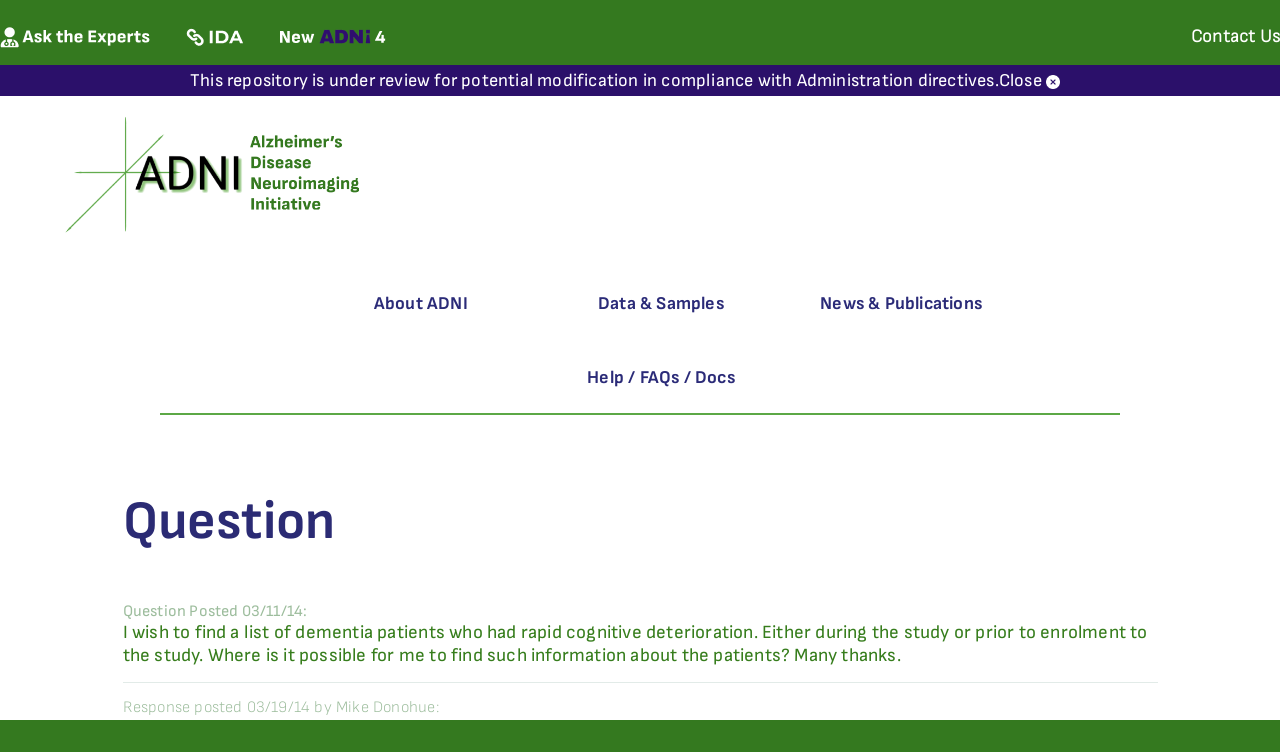

--- FILE ---
content_type: text/html; charset=UTF-8
request_url: https://adni.loni.usc.edu/support/experts-knowledge-base/question/?QID=202
body_size: 8909
content:
<!DOCTYPE HTML PUBLIC "-//W3C//DTD HTML 4.01 Transitional//EN" "http://www.w3.org/TR/html4/loose.dtd">
<html xmlns="http://www.w3.org/1999/xhtml" lang="en">
<head profile="http://gmpg.org/xfn/11">

	<title>
										ADNI |   Question						
	</title>
		<meta http-equiv="Content-Type" content="text/html; charset=UTF-8" />
	<meta http-equiv="X-UA-Compatible" content="IE=edge" />
    <meta property='og:title' content="Alzheimer’s Disease Neuroimaging Initiative" />
	<meta property='og:type' content='article' />
	<meta property='og:image' content="https://adni-lde.loni.usc.edu/wp-content/themes/freshnews-dev-v2/images/ADNI_logo_vector.png" />
	<meta property='og:url' content="https://adni-lde.loni.usc.edu/" />
	<meta property='og:site_name' content="ADNI" />
	<meta property='og:description' content="The Alzheimer’s Disease Neuroimaging Initiative (ADNI) is a longitudinal multicenter study designed to develop clinical, imaging, genetic, and biochemical biomarkers for the early detection and tracking of Alzheimer’s disease (AD). Since its launch more than a decade ago, the landmark public-private partnership has made major contributions to AD research, enabling the sharing of data between researchers around the world." />
	
	<link rel="stylesheet" href="https://adni.loni.usc.edu/wp-content/themes/adni_2023/includes/bootstrap/css/bootstrap.min.css">
	<link rel="stylesheet" type="text/css" href="https://adni.loni.usc.edu/wp-content/themes/adni_2023/style.css?1746472789" media="screen" />
	<link rel="stylesheet" type="text/css" href="https://adni.loni.usc.edu/wp-content/themes/adni_2023/960.css" media="screen" />
	<link rel="stylesheet" href="https://adni.loni.usc.edu/wp-content/themes/adni_2023/includes/fontawesome-5.15.4/css/all.min.css"/>
    <link rel="stylesheet" href="https://adni.loni.usc.edu/wp-content/themes/adni_2023/includes/bootstrap/css/dataTables.dataTables.min.css">

	<link rel="alternate" type="application/rss+xml" title="RSS 2.0" href="https://adni.loni.usc.edu/feed/" />
	<link rel="pingback" href="https://adni.loni.usc.edu/xmlrpc.php" />
	<link rel="shortcut icon" href="https://adni.loni.usc.edu/wp-content/themes/adni_2023/favicon.ico" />
		<script type="text/javascript" src="https://adni.loni.usc.edu/wp-content/themes/adni_2023/includes/js/jquery-3.3.1.min.js"></script>
		<script type="text/javascript" src="https://adni.loni.usc.edu/wp-content/themes/adni_2023/includes/js/froogaloop.min.js"></script>
	<script src="https://adni.loni.usc.edu/wp-content/themes/adni_2023/includes/bootstrap/js/popper.min.js"></script>
	<script src="https://maxcdn.bootstrapcdn.com/bootstrap/4.0.0/js/bootstrap.min.js" integrity="sha384-JZR6Spejh4U02d8jOt6vLEHfe/JQGiRRSQQxSfFWpi1MquVdAyjUar5+76PVCmYl" crossorigin="anonymous"></script>
		<script type="text/javascript" src="https://adni.loni.usc.edu/wp-content/themes/adni_2023/includes/js/tabs.js"></script>
	<script type="text/javascript" src="https://adni.loni.usc.edu/wp-content/themes/adni_2023/includes/js/suckerfish.js"></script>
	<script src="https://adni.loni.usc.edu/wp-content/themes/adni_2023/includes/fontawesome-5.15.4/js/all.js"></script>
    <script src="https://adni.loni.usc.edu/wp-content/themes/adni_2023/includes/bootstrap/js/dataTables.min.js"></script>
	<script>
		FontAwesomeConfig = { searchPseudoElements: true };
	</script>
	<!--[if lt IE 7]>
	<script src="http://ie7-js.googlecode.com/svn/version/2.0(beta3)/IE7.js" type="text/javascript"></script>
	<![endif]-->
	<meta name='robots' content='max-image-preview:large' />
	<style>img:is([sizes="auto" i], [sizes^="auto," i]) { contain-intrinsic-size: 3000px 1500px }</style>
	<script type="text/javascript">
/* <![CDATA[ */
window._wpemojiSettings = {"baseUrl":"https:\/\/s.w.org\/images\/core\/emoji\/15.0.3\/72x72\/","ext":".png","svgUrl":"https:\/\/s.w.org\/images\/core\/emoji\/15.0.3\/svg\/","svgExt":".svg","source":{"concatemoji":"https:\/\/adni.loni.usc.edu\/wp-includes\/js\/wp-emoji-release.min.js?ver=6.7.1"}};
/*! This file is auto-generated */
!function(i,n){var o,s,e;function c(e){try{var t={supportTests:e,timestamp:(new Date).valueOf()};sessionStorage.setItem(o,JSON.stringify(t))}catch(e){}}function p(e,t,n){e.clearRect(0,0,e.canvas.width,e.canvas.height),e.fillText(t,0,0);var t=new Uint32Array(e.getImageData(0,0,e.canvas.width,e.canvas.height).data),r=(e.clearRect(0,0,e.canvas.width,e.canvas.height),e.fillText(n,0,0),new Uint32Array(e.getImageData(0,0,e.canvas.width,e.canvas.height).data));return t.every(function(e,t){return e===r[t]})}function u(e,t,n){switch(t){case"flag":return n(e,"\ud83c\udff3\ufe0f\u200d\u26a7\ufe0f","\ud83c\udff3\ufe0f\u200b\u26a7\ufe0f")?!1:!n(e,"\ud83c\uddfa\ud83c\uddf3","\ud83c\uddfa\u200b\ud83c\uddf3")&&!n(e,"\ud83c\udff4\udb40\udc67\udb40\udc62\udb40\udc65\udb40\udc6e\udb40\udc67\udb40\udc7f","\ud83c\udff4\u200b\udb40\udc67\u200b\udb40\udc62\u200b\udb40\udc65\u200b\udb40\udc6e\u200b\udb40\udc67\u200b\udb40\udc7f");case"emoji":return!n(e,"\ud83d\udc26\u200d\u2b1b","\ud83d\udc26\u200b\u2b1b")}return!1}function f(e,t,n){var r="undefined"!=typeof WorkerGlobalScope&&self instanceof WorkerGlobalScope?new OffscreenCanvas(300,150):i.createElement("canvas"),a=r.getContext("2d",{willReadFrequently:!0}),o=(a.textBaseline="top",a.font="600 32px Arial",{});return e.forEach(function(e){o[e]=t(a,e,n)}),o}function t(e){var t=i.createElement("script");t.src=e,t.defer=!0,i.head.appendChild(t)}"undefined"!=typeof Promise&&(o="wpEmojiSettingsSupports",s=["flag","emoji"],n.supports={everything:!0,everythingExceptFlag:!0},e=new Promise(function(e){i.addEventListener("DOMContentLoaded",e,{once:!0})}),new Promise(function(t){var n=function(){try{var e=JSON.parse(sessionStorage.getItem(o));if("object"==typeof e&&"number"==typeof e.timestamp&&(new Date).valueOf()<e.timestamp+604800&&"object"==typeof e.supportTests)return e.supportTests}catch(e){}return null}();if(!n){if("undefined"!=typeof Worker&&"undefined"!=typeof OffscreenCanvas&&"undefined"!=typeof URL&&URL.createObjectURL&&"undefined"!=typeof Blob)try{var e="postMessage("+f.toString()+"("+[JSON.stringify(s),u.toString(),p.toString()].join(",")+"));",r=new Blob([e],{type:"text/javascript"}),a=new Worker(URL.createObjectURL(r),{name:"wpTestEmojiSupports"});return void(a.onmessage=function(e){c(n=e.data),a.terminate(),t(n)})}catch(e){}c(n=f(s,u,p))}t(n)}).then(function(e){for(var t in e)n.supports[t]=e[t],n.supports.everything=n.supports.everything&&n.supports[t],"flag"!==t&&(n.supports.everythingExceptFlag=n.supports.everythingExceptFlag&&n.supports[t]);n.supports.everythingExceptFlag=n.supports.everythingExceptFlag&&!n.supports.flag,n.DOMReady=!1,n.readyCallback=function(){n.DOMReady=!0}}).then(function(){return e}).then(function(){var e;n.supports.everything||(n.readyCallback(),(e=n.source||{}).concatemoji?t(e.concatemoji):e.wpemoji&&e.twemoji&&(t(e.twemoji),t(e.wpemoji)))}))}((window,document),window._wpemojiSettings);
/* ]]> */
</script>
<link rel='stylesheet' id='flick-css' href='https://adni.loni.usc.edu/wp-content/plugins/mailchimp/css/flick/flick.css?ver=6.7.1' type='text/css' media='all' />
<style id='wp-emoji-styles-inline-css' type='text/css'>

	img.wp-smiley, img.emoji {
		display: inline !important;
		border: none !important;
		box-shadow: none !important;
		height: 1em !important;
		width: 1em !important;
		margin: 0 0.07em !important;
		vertical-align: -0.1em !important;
		background: none !important;
		padding: 0 !important;
	}
</style>
<link rel='stylesheet' id='wp-block-library-css' href='https://adni.loni.usc.edu/wp-includes/css/dist/block-library/style.min.css?ver=6.7.1' type='text/css' media='all' />
<style id='classic-theme-styles-inline-css' type='text/css'>
/*! This file is auto-generated */
.wp-block-button__link{color:#fff;background-color:#32373c;border-radius:9999px;box-shadow:none;text-decoration:none;padding:calc(.667em + 2px) calc(1.333em + 2px);font-size:1.125em}.wp-block-file__button{background:#32373c;color:#fff;text-decoration:none}
</style>
<style id='global-styles-inline-css' type='text/css'>
:root{--wp--preset--aspect-ratio--square: 1;--wp--preset--aspect-ratio--4-3: 4/3;--wp--preset--aspect-ratio--3-4: 3/4;--wp--preset--aspect-ratio--3-2: 3/2;--wp--preset--aspect-ratio--2-3: 2/3;--wp--preset--aspect-ratio--16-9: 16/9;--wp--preset--aspect-ratio--9-16: 9/16;--wp--preset--color--black: #000000;--wp--preset--color--cyan-bluish-gray: #abb8c3;--wp--preset--color--white: #ffffff;--wp--preset--color--pale-pink: #f78da7;--wp--preset--color--vivid-red: #cf2e2e;--wp--preset--color--luminous-vivid-orange: #ff6900;--wp--preset--color--luminous-vivid-amber: #fcb900;--wp--preset--color--light-green-cyan: #7bdcb5;--wp--preset--color--vivid-green-cyan: #00d084;--wp--preset--color--pale-cyan-blue: #8ed1fc;--wp--preset--color--vivid-cyan-blue: #0693e3;--wp--preset--color--vivid-purple: #9b51e0;--wp--preset--gradient--vivid-cyan-blue-to-vivid-purple: linear-gradient(135deg,rgba(6,147,227,1) 0%,rgb(155,81,224) 100%);--wp--preset--gradient--light-green-cyan-to-vivid-green-cyan: linear-gradient(135deg,rgb(122,220,180) 0%,rgb(0,208,130) 100%);--wp--preset--gradient--luminous-vivid-amber-to-luminous-vivid-orange: linear-gradient(135deg,rgba(252,185,0,1) 0%,rgba(255,105,0,1) 100%);--wp--preset--gradient--luminous-vivid-orange-to-vivid-red: linear-gradient(135deg,rgba(255,105,0,1) 0%,rgb(207,46,46) 100%);--wp--preset--gradient--very-light-gray-to-cyan-bluish-gray: linear-gradient(135deg,rgb(238,238,238) 0%,rgb(169,184,195) 100%);--wp--preset--gradient--cool-to-warm-spectrum: linear-gradient(135deg,rgb(74,234,220) 0%,rgb(151,120,209) 20%,rgb(207,42,186) 40%,rgb(238,44,130) 60%,rgb(251,105,98) 80%,rgb(254,248,76) 100%);--wp--preset--gradient--blush-light-purple: linear-gradient(135deg,rgb(255,206,236) 0%,rgb(152,150,240) 100%);--wp--preset--gradient--blush-bordeaux: linear-gradient(135deg,rgb(254,205,165) 0%,rgb(254,45,45) 50%,rgb(107,0,62) 100%);--wp--preset--gradient--luminous-dusk: linear-gradient(135deg,rgb(255,203,112) 0%,rgb(199,81,192) 50%,rgb(65,88,208) 100%);--wp--preset--gradient--pale-ocean: linear-gradient(135deg,rgb(255,245,203) 0%,rgb(182,227,212) 50%,rgb(51,167,181) 100%);--wp--preset--gradient--electric-grass: linear-gradient(135deg,rgb(202,248,128) 0%,rgb(113,206,126) 100%);--wp--preset--gradient--midnight: linear-gradient(135deg,rgb(2,3,129) 0%,rgb(40,116,252) 100%);--wp--preset--font-size--small: 13px;--wp--preset--font-size--medium: 20px;--wp--preset--font-size--large: 36px;--wp--preset--font-size--x-large: 42px;--wp--preset--spacing--20: 0.44rem;--wp--preset--spacing--30: 0.67rem;--wp--preset--spacing--40: 1rem;--wp--preset--spacing--50: 1.5rem;--wp--preset--spacing--60: 2.25rem;--wp--preset--spacing--70: 3.38rem;--wp--preset--spacing--80: 5.06rem;--wp--preset--shadow--natural: 6px 6px 9px rgba(0, 0, 0, 0.2);--wp--preset--shadow--deep: 12px 12px 50px rgba(0, 0, 0, 0.4);--wp--preset--shadow--sharp: 6px 6px 0px rgba(0, 0, 0, 0.2);--wp--preset--shadow--outlined: 6px 6px 0px -3px rgba(255, 255, 255, 1), 6px 6px rgba(0, 0, 0, 1);--wp--preset--shadow--crisp: 6px 6px 0px rgba(0, 0, 0, 1);}:where(.is-layout-flex){gap: 0.5em;}:where(.is-layout-grid){gap: 0.5em;}body .is-layout-flex{display: flex;}.is-layout-flex{flex-wrap: wrap;align-items: center;}.is-layout-flex > :is(*, div){margin: 0;}body .is-layout-grid{display: grid;}.is-layout-grid > :is(*, div){margin: 0;}:where(.wp-block-columns.is-layout-flex){gap: 2em;}:where(.wp-block-columns.is-layout-grid){gap: 2em;}:where(.wp-block-post-template.is-layout-flex){gap: 1.25em;}:where(.wp-block-post-template.is-layout-grid){gap: 1.25em;}.has-black-color{color: var(--wp--preset--color--black) !important;}.has-cyan-bluish-gray-color{color: var(--wp--preset--color--cyan-bluish-gray) !important;}.has-white-color{color: var(--wp--preset--color--white) !important;}.has-pale-pink-color{color: var(--wp--preset--color--pale-pink) !important;}.has-vivid-red-color{color: var(--wp--preset--color--vivid-red) !important;}.has-luminous-vivid-orange-color{color: var(--wp--preset--color--luminous-vivid-orange) !important;}.has-luminous-vivid-amber-color{color: var(--wp--preset--color--luminous-vivid-amber) !important;}.has-light-green-cyan-color{color: var(--wp--preset--color--light-green-cyan) !important;}.has-vivid-green-cyan-color{color: var(--wp--preset--color--vivid-green-cyan) !important;}.has-pale-cyan-blue-color{color: var(--wp--preset--color--pale-cyan-blue) !important;}.has-vivid-cyan-blue-color{color: var(--wp--preset--color--vivid-cyan-blue) !important;}.has-vivid-purple-color{color: var(--wp--preset--color--vivid-purple) !important;}.has-black-background-color{background-color: var(--wp--preset--color--black) !important;}.has-cyan-bluish-gray-background-color{background-color: var(--wp--preset--color--cyan-bluish-gray) !important;}.has-white-background-color{background-color: var(--wp--preset--color--white) !important;}.has-pale-pink-background-color{background-color: var(--wp--preset--color--pale-pink) !important;}.has-vivid-red-background-color{background-color: var(--wp--preset--color--vivid-red) !important;}.has-luminous-vivid-orange-background-color{background-color: var(--wp--preset--color--luminous-vivid-orange) !important;}.has-luminous-vivid-amber-background-color{background-color: var(--wp--preset--color--luminous-vivid-amber) !important;}.has-light-green-cyan-background-color{background-color: var(--wp--preset--color--light-green-cyan) !important;}.has-vivid-green-cyan-background-color{background-color: var(--wp--preset--color--vivid-green-cyan) !important;}.has-pale-cyan-blue-background-color{background-color: var(--wp--preset--color--pale-cyan-blue) !important;}.has-vivid-cyan-blue-background-color{background-color: var(--wp--preset--color--vivid-cyan-blue) !important;}.has-vivid-purple-background-color{background-color: var(--wp--preset--color--vivid-purple) !important;}.has-black-border-color{border-color: var(--wp--preset--color--black) !important;}.has-cyan-bluish-gray-border-color{border-color: var(--wp--preset--color--cyan-bluish-gray) !important;}.has-white-border-color{border-color: var(--wp--preset--color--white) !important;}.has-pale-pink-border-color{border-color: var(--wp--preset--color--pale-pink) !important;}.has-vivid-red-border-color{border-color: var(--wp--preset--color--vivid-red) !important;}.has-luminous-vivid-orange-border-color{border-color: var(--wp--preset--color--luminous-vivid-orange) !important;}.has-luminous-vivid-amber-border-color{border-color: var(--wp--preset--color--luminous-vivid-amber) !important;}.has-light-green-cyan-border-color{border-color: var(--wp--preset--color--light-green-cyan) !important;}.has-vivid-green-cyan-border-color{border-color: var(--wp--preset--color--vivid-green-cyan) !important;}.has-pale-cyan-blue-border-color{border-color: var(--wp--preset--color--pale-cyan-blue) !important;}.has-vivid-cyan-blue-border-color{border-color: var(--wp--preset--color--vivid-cyan-blue) !important;}.has-vivid-purple-border-color{border-color: var(--wp--preset--color--vivid-purple) !important;}.has-vivid-cyan-blue-to-vivid-purple-gradient-background{background: var(--wp--preset--gradient--vivid-cyan-blue-to-vivid-purple) !important;}.has-light-green-cyan-to-vivid-green-cyan-gradient-background{background: var(--wp--preset--gradient--light-green-cyan-to-vivid-green-cyan) !important;}.has-luminous-vivid-amber-to-luminous-vivid-orange-gradient-background{background: var(--wp--preset--gradient--luminous-vivid-amber-to-luminous-vivid-orange) !important;}.has-luminous-vivid-orange-to-vivid-red-gradient-background{background: var(--wp--preset--gradient--luminous-vivid-orange-to-vivid-red) !important;}.has-very-light-gray-to-cyan-bluish-gray-gradient-background{background: var(--wp--preset--gradient--very-light-gray-to-cyan-bluish-gray) !important;}.has-cool-to-warm-spectrum-gradient-background{background: var(--wp--preset--gradient--cool-to-warm-spectrum) !important;}.has-blush-light-purple-gradient-background{background: var(--wp--preset--gradient--blush-light-purple) !important;}.has-blush-bordeaux-gradient-background{background: var(--wp--preset--gradient--blush-bordeaux) !important;}.has-luminous-dusk-gradient-background{background: var(--wp--preset--gradient--luminous-dusk) !important;}.has-pale-ocean-gradient-background{background: var(--wp--preset--gradient--pale-ocean) !important;}.has-electric-grass-gradient-background{background: var(--wp--preset--gradient--electric-grass) !important;}.has-midnight-gradient-background{background: var(--wp--preset--gradient--midnight) !important;}.has-small-font-size{font-size: var(--wp--preset--font-size--small) !important;}.has-medium-font-size{font-size: var(--wp--preset--font-size--medium) !important;}.has-large-font-size{font-size: var(--wp--preset--font-size--large) !important;}.has-x-large-font-size{font-size: var(--wp--preset--font-size--x-large) !important;}
:where(.wp-block-post-template.is-layout-flex){gap: 1.25em;}:where(.wp-block-post-template.is-layout-grid){gap: 1.25em;}
:where(.wp-block-columns.is-layout-flex){gap: 2em;}:where(.wp-block-columns.is-layout-grid){gap: 2em;}
:root :where(.wp-block-pullquote){font-size: 1.5em;line-height: 1.6;}
</style>
<script type="text/javascript" src="https://adni.loni.usc.edu/wp-includes/js/jquery/jquery.min.js?ver=3.7.1" id="jquery-core-js"></script>
<script type="text/javascript" src="https://adni.loni.usc.edu/wp-includes/js/jquery/jquery-migrate.min.js?ver=3.4.1" id="jquery-migrate-js"></script>
<script type="text/javascript" src="https://adni.loni.usc.edu/wp-content/plugins/mailchimp/js/scrollTo.js?ver=1.5.8" id="jquery_scrollto-js"></script>
<script type="text/javascript" src="https://adni.loni.usc.edu/wp-includes/js/jquery/jquery.form.min.js?ver=4.3.0" id="jquery-form-js"></script>
<script type="text/javascript" id="mailchimpSF_main_js-js-extra">
/* <![CDATA[ */
var mailchimpSF = {"ajax_url":"https:\/\/adni.loni.usc.edu\/"};
/* ]]> */
</script>
<script type="text/javascript" src="https://adni.loni.usc.edu/wp-content/plugins/mailchimp/js/mailchimp.js?ver=1.5.8" id="mailchimpSF_main_js-js"></script>
<script type="text/javascript" src="https://adni.loni.usc.edu/wp-includes/js/jquery/ui/core.min.js?ver=1.13.3" id="jquery-ui-core-js"></script>
<script type="text/javascript" src="https://adni.loni.usc.edu/wp-content/plugins/mailchimp/js/datepicker.js?ver=6.7.1" id="datepicker-js"></script>
<link rel="https://api.w.org/" href="https://adni.loni.usc.edu/wp-json/" /><link rel="alternate" title="JSON" type="application/json" href="https://adni.loni.usc.edu/wp-json/wp/v2/pages/5972" /><link rel="EditURI" type="application/rsd+xml" title="RSD" href="https://adni.loni.usc.edu/xmlrpc.php?rsd" />
<meta name="generator" content="WordPress 6.7.1" />
<link rel="canonical" href="https://adni.loni.usc.edu/support/experts-knowledge-base/question/" />
<link rel='shortlink' href='https://adni.loni.usc.edu/?p=5972' />
<link rel="alternate" title="oEmbed (JSON)" type="application/json+oembed" href="https://adni.loni.usc.edu/wp-json/oembed/1.0/embed?url=https%3A%2F%2Fadni.loni.usc.edu%2Fsupport%2Fexperts-knowledge-base%2Fquestion%2F" />
<link rel="alternate" title="oEmbed (XML)" type="text/xml+oembed" href="https://adni.loni.usc.edu/wp-json/oembed/1.0/embed?url=https%3A%2F%2Fadni.loni.usc.edu%2Fsupport%2Fexperts-knowledge-base%2Fquestion%2F&#038;format=xml" />
<script type="text/javascript">
        jQuery(function($) {
            $('.date-pick').each(function() {
                var format = $(this).data('format') || 'mm/dd/yyyy';
                format = format.replace(/yyyy/i, 'yy');
                $(this).datepicker({
                    autoFocusNextInput: true,
                    constrainInput: false,
                    changeMonth: true,
                    changeYear: true,
                    beforeShow: function(input, inst) { $('#ui-datepicker-div').addClass('show'); },
                    dateFormat: format.toLowerCase(),
                });
            });
            d = new Date();
            $('.birthdate-pick').each(function() {
                var format = $(this).data('format') || 'mm/dd';
                format = format.replace(/yyyy/i, 'yy');
                $(this).datepicker({
                    autoFocusNextInput: true,
                    constrainInput: false,
                    changeMonth: true,
                    changeYear: false,
                    minDate: new Date(d.getFullYear(), 1-1, 1),
                    maxDate: new Date(d.getFullYear(), 12-1, 31),
                    beforeShow: function(input, inst) { $('#ui-datepicker-div').removeClass('show'); },
                    dateFormat: format.toLowerCase(),
                });

            });

        });
    </script>
<script type="text/javascript" src="https://adni.loni.usc.edu/wp-content/themes/adni_2023/includes/js/slideshowwithcaption.js"></script>
<link rel="stylesheet" type="text/css" href="https://adni.loni.usc.edu/wp-content/themes/adni_2023/slideshowstyle.css" media="screen" />

<script>
  (function(i,s,o,g,r,a,m){i['GoogleAnalyticsObject']=r;i[r]=i[r]||function(){
  (i[r].q=i[r].q||[]).push(arguments)},i[r].l=1*new Date();a=s.createElement(o),
  m=s.getElementsByTagName(o)[0];a.async=1;a.src=g;m.parentNode.insertBefore(a,m)
  })(window,document,'script','//www.google-analytics.com/analytics.js','ga');

  ga('create', 'UA-42800850-4', 'usc.edu');
  ga('send', 'pageview');

</script>

<script>
	(function() {
	var cx = '009711729281023393250:vzspzzzcyj4';
	var gcse = document.createElement('script'); gcse.type = 'text/javascript'; gcse.async = true;
	gcse.src = (document.location.protocol == 'https:' ? 'https:' : 'http:') +
	'//www.google.com/cse/cse.js?cx=' + cx;
	var s = document.getElementsByTagName('script')[0]; s.parentNode.insertBefore(gcse, s);
	})();
</script>
<script>
$(document).ready(function() {
  $("#banner-control").on("click", function() {
    $("#banner-notice").hide();
  });
  $('#mask').height($(document).height());
});
</script>
</head>

<body>


<!-- mm header -->

<div id="mm-header" class="row">

	<div class="d-block d-lg-none">

	</div>

		
        



<!-- end of mm header -->


	<div class="header-top">
	
		<div class="container-fluid container-lg pt-3 pb-3" style="text-align:left; max-width:1300px; margin:0px auto;">
        	<a href="/help-faqs/ask-the-experts/"><img src="https://adni.loni.usc.edu/wp-content/themes/adni_2023/images/hbtn_ask_the_expert.png" alt="Ask The Expert"></a>
            <a href="https://ida.loni.usc.edu/login.jsp" target="_blank"><img src="https://adni.loni.usc.edu/wp-content/themes/adni_2023/images/hbtn_ida_link.png" alt="IDA Link"></a>
            <a href="/about/adni4/"><img src="https://adni.loni.usc.edu/wp-content/themes/adni_2023/images/hbtn_ADNI_4.png" alt="New ADNI4"></a>
          	<div style="float:right;"><a href="/help-faqs/contact-us/"><strong>Contact Us</strong></a></div>
 
		</div>
<div id="banner-notice" class="container-fluid container-lg" style="max-width:100%; margin:0px auto;">This repository is under review for potential modification in compliance with Administration directives. <span id="banner-control" style="cursor:pointer;">Close <img src="/wp-content/themes/adni_2023/images/close-btn-round.png" width="14" height="14" alt="close"></span></div>

	</div>
    
</div>


<div class="body">
			<div id="page" class="container-fluid">
			<div id="header" class="row post g-0">
				<div id="mobile-adni-logo" class="col-12 mb30 d-block d-lg-none"><a href="/" title="ADNI"><img src="https://adni.loni.usc.edu/wp-content/themes/adni_2023/images/adni-logo.png" alt="ADNI"></a></div>
				<div id="adni-logo" class="col-12 col-xl-3 d-none d-lg-block"><a href="/" title="ADNI"><img src="https://adni.loni.usc.edu/wp-content/themes/adni_2023/images/adni-logo.png" alt="ADNI"></a></div>

				<!--/search -->

				<!--topmenu-->

				<div id="topmenu" class="col-12 col-xl-10 d-none d-lg-block">
										<div class="menu-main_nav-container"><ul id="menu-main_nav" class="menu"><li id="menu-item-7847" class="menu-item menu-item-type-post_type menu-item-object-page menu-item-has-children menu-item-7847"><a href="https://adni.loni.usc.edu/about/">About ADNI</a>
<ul class="sub-menu">
	<li id="menu-item-8109" class="menu-item menu-item-type-custom menu-item-object-custom menu-item-8109"><a href="/about/governance/">History &#038; Cores + Governance</a></li>
	<li id="menu-item-7932" class="menu-item menu-item-type-custom menu-item-object-custom menu-item-7932"><a href="/about/related-collaborative-studies/">Related &#038; Collaborative Studies</a></li>
	<li id="menu-item-8110" class="menu-item menu-item-type-custom menu-item-object-custom menu-item-8110"><a href="/about/adni4/">New ADNI 4</a></li>
	<li id="menu-item-10889" class="menu-item menu-item-type-post_type menu-item-object-page menu-item-10889"><a href="https://adni.loni.usc.edu/about/informatics/">Informatics</a></li>
</ul>
</li>
<li id="menu-item-8249" class="menu-item menu-item-type-custom menu-item-object-custom menu-item-has-children menu-item-8249"><a href="/data-samples/">Data &#038; Samples</a>
<ul class="sub-menu">
	<li id="menu-item-10853" class="menu-item menu-item-type-post_type menu-item-object-page menu-item-has-children menu-item-10853"><a href="https://adni.loni.usc.edu/data-samples/adni-data/">ADNI Data</a>
	<ul class="sub-menu">
		<li id="menu-item-11005" class="menu-item menu-item-type-custom menu-item-object-custom menu-item-11005"><a href="/data-samples/adni-data/#AccessData">Access Data through IDA</a></li>
		<li id="menu-item-10854" class="menu-item menu-item-type-post_type menu-item-object-page menu-item-10854"><a href="https://adni.loni.usc.edu/data-samples/adni-data/study-cohort-information/">Study Cohort Information</a></li>
		<li id="menu-item-10855" class="menu-item menu-item-type-post_type menu-item-object-page menu-item-10855"><a href="https://adni.loni.usc.edu/data-samples/adni-data/subject-characteristics/">Subject Characteristics</a></li>
		<li id="menu-item-10858" class="menu-item menu-item-type-post_type menu-item-object-page menu-item-10858"><a href="https://adni.loni.usc.edu/data-samples/adni-data/clinical-assessments/">Clinical Assessments</a></li>
		<li id="menu-item-10845" class="menu-item menu-item-type-post_type menu-item-object-page menu-item-10845"><a href="https://adni.loni.usc.edu/data-samples/adni-data/neuroimaging/pet/">PET</a></li>
		<li id="menu-item-10846" class="menu-item menu-item-type-post_type menu-item-object-page menu-item-has-children menu-item-10846"><a href="https://adni.loni.usc.edu/data-samples/adni-data/neuroimaging/mri/">MRI</a>
		<ul class="sub-menu">
			<li id="menu-item-10847" class="menu-item menu-item-type-post_type menu-item-object-page menu-item-10847"><a href="https://adni.loni.usc.edu/data-samples/adni-data/neuroimaging/mri/mri-quality-control/">MRI Quality Control</a></li>
			<li id="menu-item-10848" class="menu-item menu-item-type-post_type menu-item-object-page menu-item-10848"><a href="https://adni.loni.usc.edu/data-samples/adni-data/neuroimaging/mri/mri-pre-processing/">MRI Pre-processing</a></li>
			<li id="menu-item-10849" class="menu-item menu-item-type-post_type menu-item-object-page menu-item-10849"><a href="https://adni.loni.usc.edu/data-samples/adni-data/neuroimaging/mri/mri-image-data-sets/">MRI Image Data Sets</a></li>
			<li id="menu-item-10850" class="menu-item menu-item-type-post_type menu-item-object-page menu-item-10850"><a href="https://adni.loni.usc.edu/data-samples/adni-data/neuroimaging/mri/mri-numerical-data-sets/">MRI Numerical Data Sets</a></li>
			<li id="menu-item-10851" class="menu-item menu-item-type-post_type menu-item-object-page menu-item-10851"><a href="https://adni.loni.usc.edu/data-samples/adni-data/neuroimaging/mri/mri-scanner-protocols/">MRI Scanner Protocols</a></li>
		</ul>
</li>
		<li id="menu-item-10859" class="menu-item menu-item-type-post_type menu-item-object-page menu-item-10859"><a href="https://adni.loni.usc.edu/data-samples/adni-data/biofluid-biomarker/">Biofluid Biomarker</a></li>
		<li id="menu-item-10860" class="menu-item menu-item-type-post_type menu-item-object-page menu-item-10860"><a href="https://adni.loni.usc.edu/data-samples/adni-data/genetics-related-omics/">Genetics &#038; Related – Omics</a></li>
		<li id="menu-item-10856" class="menu-item menu-item-type-post_type menu-item-object-page menu-item-10856"><a href="https://adni.loni.usc.edu/data-samples/adni-data/neuropathology/">Neuropathology</a></li>
		<li id="menu-item-10857" class="menu-item menu-item-type-post_type menu-item-object-page menu-item-10857"><a href="https://adni.loni.usc.edu/data-samples/adni-data/remotely-collected-data-in-adni4/">Remotely Collected Data in ADNI4</a></li>
	</ul>
</li>
	<li id="menu-item-7863" class="menu-item menu-item-type-custom menu-item-object-custom menu-item-has-children menu-item-7863"><a href="/data-samples/adni-samples/">ADNI Samples</a>
	<ul class="sub-menu">
		<li id="menu-item-10943" class="menu-item menu-item-type-custom menu-item-object-custom menu-item-10943"><a href="/data-samples/adni-samples/#ApplyForAccessToSamples">Apply for Access to Samples</a></li>
		<li id="menu-item-10861" class="menu-item menu-item-type-post_type menu-item-object-page menu-item-10861"><a href="https://adni.loni.usc.edu/data-samples/adni-samples/previously-approved-rarc-studies/">Previously Approved RARC Studies</a></li>
		<li id="menu-item-10862" class="menu-item menu-item-type-post_type menu-item-object-page menu-item-10862"><a href="https://adni.loni.usc.edu/data-samples/adni-samples/adni-biospecimens-initial-request-statement/">ADNI Biospecimens Initial Request Statement</a></li>
		<li id="menu-item-10863" class="menu-item menu-item-type-post_type menu-item-object-page menu-item-10863"><a href="https://adni.loni.usc.edu/data-samples/adni-samples/biospecimen-collections/">Biospecimen Collections</a></li>
	</ul>
</li>
	<li id="menu-item-11006" class="menu-item menu-item-type-post_type menu-item-object-page menu-item-11006"><a href="https://adni.loni.usc.edu/data-samples/data-dictionary-search/">Data Dictionary Search</a></li>
</ul>
</li>
<li id="menu-item-9075" class="menu-item menu-item-type-custom menu-item-object-custom menu-item-has-children menu-item-9075"><a href="/news-publications/">News &#038; Publications</a>
<ul class="sub-menu">
	<li id="menu-item-7874" class="menu-item menu-item-type-custom menu-item-object-custom menu-item-7874"><a href="/news-publications/news/">ADNI News</a></li>
	<li id="menu-item-7875" class="menu-item menu-item-type-post_type menu-item-object-page menu-item-7875"><a href="https://adni.loni.usc.edu/news-publications/publications/">Publications</a></li>
</ul>
</li>
<li id="menu-item-7853" class="menu-item menu-item-type-custom menu-item-object-custom menu-item-has-children menu-item-7853"><a href="/help-faqs/">Help / FAQs / Docs</a>
<ul class="sub-menu">
	<li id="menu-item-11227" class="menu-item menu-item-type-post_type menu-item-object-page menu-item-11227"><a href="https://adni.loni.usc.edu/help-faqs/adni-data-user-guide/">ADNI Data User Guide</a></li>
	<li id="menu-item-10658" class="menu-item menu-item-type-custom menu-item-object-custom menu-item-10658"><a href="/help-faqs/adni-documentation/">ADNI Documentation</a></li>
	<li id="menu-item-10660" class="menu-item menu-item-type-custom menu-item-object-custom menu-item-10660"><a href="/help-faqs/faq/">FAQs</a></li>
	<li id="menu-item-10661" class="menu-item menu-item-type-custom menu-item-object-custom menu-item-10661"><a href="/help-faqs/ask-the-experts/">Ask the Experts</a></li>
	<li id="menu-item-10659" class="menu-item menu-item-type-custom menu-item-object-custom menu-item-10659"><a href="/help-faqs/contact-us">Contact Us</a></li>
</ul>
</li>
</ul></div>				</div>
				<!--/topmenu-->

			</div>
	<!--/header -->


<div id="whitebody" class="mt30">


<div id="centercol" class="post">

			<h3>Question</h3>              
			<div class="thread mt-5">
<div class="threadquestion">
<span class="threadheader">Question Posted 03/11/14:</span><br />
I wish to find a list of dementia patients who had rapid cognitive deterioration. Either during the study or prior to enrolment to the study. Where is it possible for me to find such information about the patients? Many thanks.</div>
			<div class="threadbox"><span class="threadheader">Response posted 03/19/14 by Mike Donohue:</span><div class="threadcontent">You would have to categorize the dementia patients yourself based on available assessment data. There is no ADNI-endorsed categorization of "rapid cognitive deterioration".</div></div>
			</div><!--/box-->													
			
					<div style="text-align:right"><a href="/ask-experts/experts-knowledge-base/" >Go back to list of topics &gt;</a></div>
			<div class="fix"></div>

</div><!--/centercol grid_10-->

</div><!--/whitebody-->
</div> <!--/#page .container_16-->
<div id="footer">
	<div class="container-fluid container-lg pt-5 pb-1">
	<!--/ footer nav -->
        <div class="row pb-3">

			<div class="col">
           		<ul class="footer-nav-ul">
                	<li class="footer-nav-li-title"><div class="footernav-title"><a href="/about/">About</a></div>
                    	<ul class="footer-nav-li">
							<li><a href="/about/governance/">History &amp; Cores + Governance</a></li>
							<li><a href="/about/related-collaborative-studies/">Related &amp; Collaborative Studies</a></li>
							<li><a href="/about/adni4/">New ADNI 4</a></li>
							<li><a href="/about/informatics/">Informatics</a></li>
                    	</ul>
                	</li>
            	</ul>
                <ul class="footer-nav-ul py-3">
                    <li class="footer-nav-li-title"><div class="footernav-title"> News & Publications </div>
                      <ul class="footer-nav-li">
                          <li><a href="/news-publications/news/">News</a></li>
                          <li><a href="/news-publications/publications/">Publications</a></li>
                      </ul>
                    </li>
                </ul>
                            
            	<ul class="footer-nav-ul py-3">
                    <li class="footer-nav-li-title"><div class="footernav-title"><a href="/help-faqs/">Help / FAQ / Docs</a></div>
                        <ul class="footer-nav-li">
                            <li><a href="/help-faqs/adni-data-user-guide/">ADNI Data User Guide</a></li>
							<li><a href="/help-faqs/adni-documentation/">ADNI Documentation</a></li>
                            <li><a href="/help-faqs/faqs/">FAQs</a></li>
                            <li><a href="/help-faqs/ask-the-experts/">Ask the Experts</a></li>
							<li><a href="/help-faqs/contact-us/">Contact Us</a></li>
                        </ul>
                    </li>
                </ul>
				
            </div>
            <div class="col-8">
			<ul class="footer-nav-ul">
                <li class="footer-nav-li-title"><div class="footernav-title"><a href="/data-samples/">Data & Samples</a></div>
					<div class="row">
						<div class="col">
						<ul class="footer-nav-li">
							<li><a href="/data-samples/adni-data/">ADNI Data</a>
								<ul class="footer-nav-li-li">
                            		<li><a href="/data-samples/adni-data/#AccessData">Access Data through IDA</a></li>
									<li><a href="/data-samples/adni-data/study-cohort-information/">Study Cohort Information</a></li>
									<li><a href="/data-samples/adni-data/subject-characteristics/">Subject Characteristics</a></li>
                            		<li><a href="/data-samples/adni-data/clinical-assessments/">Clinical Assessments &amp; Questionnaires</a></li>
									<li><a href="/data-samples/adni-data/neuroimaging/pet/">PET</a></li>
									<li><a href="/data-samples/adni-data/neuroimaging/mri/">MRI</a>
										<ul>
											<li><a href="/data-samples/adni-data/neuroimaging/mri/mri-quality-control/">MRI Quality Control</a></li>
											<li><a href="/data-samples/adni-data/neuroimaging/mri/mri-pre-processing/">MRI Pre-Processing</a></li>
											<li><a href="/data-samples/adni-data/neuroimaging/mri/mri-image-data-sets/">MRI Image Dataset</a></li>
											<li><a href="/data-samples/adni-data/neuroimaging/mri/mri-numerical-data-sets/">MRI Numerical Dataset</a></li>
											<li><a href="/data-samples/adni-data/neuroimaging/mri/mri-scanner-protocols/">MRI Scanner Protocol</a></li>
										</ul>
									</li>
									<li><a href="/data-samples/adni-data/biofluid-biomarker/">Biofluid Biomarker</a></li>
									<li><a href="/data-samples/adni-data/genetics-related-omics/">Genetics &amp; Reletad Omics</a></li>
                                    <li><a href="/data-samples/adni-data/neuropathology/">Neuropathology</a></li>
									<li><a href="/data-samples/adni-data/remotely-collected-data-in-adni4/">Remote Cohorts in ADNI4</a></li>
								</ul>
							</li>
                    	</ul>
						</div>
						<div class="col">
						<ul class="footer-nav-li">
							<li><a href="/data-samples/adni-samples/">ADNI Samples</a>
								<ul class="footer-nav-li-li">
									<li><a href="/data-samples/adni-samples/previously-approved-rarc-studies/">Previously Approved RARC Studies</a></li>
									<li><a href="/data-samples/adni-samples/adni-biospecimens-initial-request-statement/">ADNI Biospecimens Initial Request Statement</a></li>
									<li><a href="/data-samples/adni-samples/biospecimen-collections/">Biospecimen Collection</a></li>
								</ul>
							</li>
							                            <li><a href="/data-samples/data-dictionary-search/">Data Dictionary Search</a></li>
						</ul>					</div>
                    
                </li>
            </ul>
	        </div>
        </div>
		<div style="text-align:center; padding:10px 0px; border-top: 1px solid white;"><a href="/wp-content/themes/adni_2023/documents/ADNI_Data_Use_Agreement.pdf" target="_blank">ADNI Data Use Agreement</a>&nbsp;&nbsp;&nbsp; • &nbsp;&nbsp;&nbsp;<a href="/terms-of-use">Terms of Use</a>&nbsp;&nbsp;&nbsp; • &nbsp;&nbsp;&nbsp;<a href="/about/contact-us/">Contact Us</a>&nbsp;&nbsp;&nbsp; • &nbsp;&nbsp;&nbsp;<a href="mailto:webmaster@loni.usc.edu">For more information, please contact the LONI Webmaster</a></div>
       	<!--/ end footer nav-->
	
		

    	
    </div>
	<div class="fix"></div>
</div>
	<div id="footer2">
		<div class="container-fluid container-lg pt-4 pb-4">
			<a href="http://loni.usc.edu" target="_blank" style="float:right; margin-right:3.5em;margin-top:-10px;">
            	
            	<img src="https://adni.loni.usc.edu/wp-content/themes/adni_2023/images/powered_by_loni.png" alt="Powered By LONI">
        	</a>
			<div style="margin-bottom:10px;"><i class="far fa-copyright"></i>2025 Alzheimer’s Disease Neuroimaging Initiative</div>
			<div>This website is funded by the Alzheimer’s Disease Neuroimaging Initiative</div>

		</div>
	</div>
</div>


</body>
</html>


--- FILE ---
content_type: text/css
request_url: https://adni.loni.usc.edu/wp-content/themes/adni_2023/style.css?1746472789
body_size: 22020
content:
/*
Theme Name: ADNI 2023
Version: 3.0
Author: Ragini Jain & Robert De La Cruz
*/

/*=== Setup ===*/
/*** Fonts ***/

@font-face {
	font-family: 'Sofia Bold';
	src: url("includes/fonts/SofiaSans-Bold.ttf") format("truetype");
}
@font-face {
	font-family: 'Sofia Italic';
	src: url("includes/fonts/SofiaSans-Italic.ttf") format("truetype");
}
@font-face {
	font-family: 'Sofia Medium';
	src: url("includes/fonts/SofiaSans-Medium.ttf") format("truetype");
}
@font-face {
	font-family: 'Sofia Regular';
	src: url("includes/fonts/SofiaSans-Regular.ttf") format("truetype");
}
@font-face {
	font-family: 'Sofia Light';
	src: url("includes/fonts/SofiaSans-Light.ttf") format("truetype");
}
@font-face {
	font-family: 'Sofia MediumItalic';
	src: url("includes/fonts/SofiaSans-MediumItalic.ttf") format("truetype");
}
@font-face {
	font-family: 'Sofia BoldItalic';
	src: url("includes/fonts/SofiaSans-BoldItalic.ttf") format("truetype");
}
@font-face {
	font-family: 'Sofia ExtraBold';
	src: url("includes/fonts/SofiaSans-ExtraBold.ttf") format("truetype");
}
*{
	border: 0;
	margin: 0;
	padding: 0;
}
* {
	-webkit-box-sizing: inherit !important;
	-moz-box-sizing: border-box !important;
	box-sizing: inherit !important;
}
body{
	letter-spacing: 0.2px;
	color: #000000;
	font: 18px Sofia Regular,sans-serif;
	background-color: #34791F
}

.mb0 { 	margin-bottom: 0 !important;}
.mb5 { 	margin-bottom: 5px!important;}
.mb10 {	margin-bottom: 10px!important;}
.mb20 {	margin-bottom: 20px!important;}
.mb15 {	margin-bottom: 15px!important;}
.mb25 {	margin-bottom: 25px!important;}
.mb30 {	margin-bottom: 30px!important;}
.mb35 {	margin-bottom: 35px!important;}
.mb40 {	margin-bottom: 40px!important;}
.mb45 {	margin-bottom: 45px!important;}
.mb50 {	margin-bottom: 50px!important;}
.mb55 {	margin-bottom: 55px!important;}
.mb75 {	margin-bottom: 75px!important;}

.mt10 {	margin-top: 10px!important;}
.mt20 {	margin-top: 20px!important;}
.mt15 {	margin-top: 15px!important;}
.mt25 {	margin-top: 25px!important;}
.mt30 {	margin-top: 30px!important;}
.mt35 {	margin-top: 35px!important;}
.mt75 {	margin-top: 75px !important;}

.mr10 {	margin-right: 10px!important;}
.mr20 {	margin-right: 20px!important;}
.mr15 {	margin-right: 15px!important;}
.mr25 {	margin-right: 25px!important;}
.mr30 {	margin-right: 30px!important;}
.mr35 {	margin-right: 35px!important;}
.mr40 { margin-right: 40px!important;}
.mr75 {	margin-right: 75px!important;}
.mr100 { margin-right: 100px!important;}

.ml10 {	margin-left: 10px!important;}
.ml20 {	margin-left: 20px!important;}
.ml15 {	margin-left: 15px!important;}
.ml25 {	margin-left: 25px!important;}
.ml30 {	margin-left: 30px!important;}
.ml35 {	margin-left: 35px!important;}
.ml75 {	margin-left: 75px!important;}
.ml100 { margin-left: 100px!important;}
.tl {
	text-align: left !important;
}
.textr {
	text-align: right !important;
}

.small-text,.small-text a, .small-text a:hover{
	font-size:12px;
}

.fs20 , .fs20 a, .fs20 a:hover{ font-size:20px!important; }
.fs18 { font-size:18px!important; }

.pb0 { padding-bottom: 0 !important;}
.pb5 { padding-bottom: 5px !important;}
.pb10 { padding-bottom: 10px !important;}
.pb15 { padding-bottom: 15px !important;}
.pb20 { padding-bottom: 20px !important;}
.pb25 { padding-bottom: 25px !important;}
.pb30 { padding-bottom: 30px !important;}
.pb35 { padding-bottom: 35px !important;}
.pb40 { padding-bottom: 40px !important;}
.pb75 { padding-bottom: 75px !important;}

.pt0 { padding-top: 0 !important; }
.pt5 { padding-top: 5px !important; }
.pt10 { padding-top: 10px !important; }
.pt15 { padding-top: 15px !important; }
.pt20 { padding-top: 20px !important; }
.pt25 { padding-top: 25px !important; }
.pt30 { padding-top: 30px !important; }
.pt35 { padding-top: 35px !important; }
.pt40 { padding-top: 40px !important; }
.pt75 { padding-top: 75px !important; }

.pr0 { padding-right: 0 !important; }
.pr10 {	padding-right: 10px !important;}
.pr15 {	padding-right: 15px !important;}
.pr20 {	padding-right: 20px !important;}
.pr25 {	padding-right: 25px !important;}
.pr30 {	padding-right: 30px !important;}
.pr35 {	padding-right: 35px !important;}
.pr40 {	padding-right: 40px !important;}
.pr45 {	padding-right: 45px !important;}
.pr50 {	padding-right: 50px !important;}
.pr70 {	padding-right: 70px !important;}

.pl0 {	padding-left: 0 !important;}
.pl10 {	padding-left: 10px !important;}
.pl15 {	padding-left: 15px !important;}
.pl20 {	padding-left: 20px !important;}
.pl25 {	padding-left: 25px !important;}
.pl30 {	padding-left: 30px !important;}
.pl35 {	padding-left: 35px !important;}
.pl40 {	padding-left: 40px !important;}
.pl45 {	padding-left: 45px !important;}
.pl50 {	padding-left: 50px !important;}
.pl55 {	padding-left: 55px !important;}
.pl70 {	padding-left: 70px !important;}

.p0 { padding: 0 !important;}
.p10 { padding: 10px !important;}
.p20 { padding: 20px !important;}
.p30 { padding: 30px !important;}

.text-center {
	text-align: center;
}

.display-none {
	display: none !important;
}

.post ul, .post ol, .post dl, .single-core ul, .single-core ol, .single-core dl {
	margin-left: 20px;
	margin-bottom: 25px;
}

.post-documents ul {
	padding-left:5px;
}
.clearfix {
	margin: 0px 0px 20px 0px;
}

#whitebody {
/*	min-height: 100vh;
*/}


i {
	font-family: Sofia Italic, serif;
	font-size: 18px;
	font-weight: 400;
	color: #555253;
	text-align: center;
}

p {
line-height: 22px;
margin-bottom: 20px;
}

td p, th p {
    margin-bottom: 0;
}

input {
	outline: none;
}

table {
	border:none;
	border-collapse: collapse;
	margin: 0 auto;
}

table td, table th {
	border: 1px solid #61A747;
	background: #fff;
	text-align: left;
}

 table th {
	background-color: #34791F;
	color: #fff;
 }

 table tr:first-child > th {
/*    height: 60px;
*/}

table td, table th {
	padding: 10px;
	padding-left: 20px;
	padding-right: 20px;
}

.post ul ul {
	margin-bottom: 0;
}

#fund-container table td, #fund-container table th {
	border: none;
	text-align: unset;
	padding: 0;
	padding-left: 10px;
}


.body {
	background: #fff;
}

.body .container {
	max-width: 100%;
	margin: 0 auto;
	padding: 0;
	width: 100%;
	background-color: #fff;
}

.container-fluid {
	padding-left: 0;
	padding-right: 0;
}

button, input, optgroup, select, textarea {
	line-height: 21px;
}

/************* Main Content Body *******************/
#centercol {
	/*background-image: url('images/bg-subpage.png');
	background-position: left bottom;
	background-repeat: no-repeat;*/
	
}
#banner-notice {
  display: flex;
  flex-direction: row;
  flex-wrap: wrap;
  align-items: center;
  justify-content: center;
  padding: 5px 5px 5px 0px;
  gap: 10px;
  background: #2B106A;
  text-align: center;
  position: fixed;
  color: #ffffff;
margin-bottom:20px;
}
.fig {
	width: 200px;
	margin-left: 10px;
	float: left;
}

.fig-image {
	width: 200px;
	height: 200px;
	float: left; 
}

#slideshow img {
	margin-bottom: 20px;
	width: 200px;
	height: 200px;
}

#slideshow {
	text-align: center;
	float: left;
	position: relative;
}

#slideshow .center-div {
	float: left;
	position: relative;
}

.side-title {
	background-color: #61A747;
	display: inline-block;
	color: #fff;
	padding-left: 3%;
	padding: 5px 2% 5px 3%;
	border-bottom-right-radius: 3px;
	border-top-right-radius: 3px;
	font-family: Sofia Regular, serif;
	font-size: 21px;
}

.post{
	/*padding: 0px 7% 35px 7%;
	justify-content: space-between;*/
}

.post.org-data + .post {
	padding-top: 0;
}

.post.org-data {
border-left: 1px solid #ccc;
/*    padding-bottom: 0;
*/}

#post-20 {
	padding: 0;
	max-width: 100%;
}

#post-4550 table td{ /*google-search page*/
	border: none;
}

#post-4687 h6 { /*Help/Faq*/
	text-transform: uppercase;
}

#post-5064 table td{ /*Contact us page*/
	border: none;
	padding: 15px;
	text-align: left;
}

#post-5064 h4 {
	margin-bottom: 0;
}

#post-4471 td { /*Ask the expert form*/
	padding: 10px;
	border: none;
	background: inherit;
	text-align: unset;
}

#post-306 .news.post {
	padding-right: 5%;
	padding-left: 0;
	padding-top: 0;
}

#post-306 .news.post .col-12 {
	padding-right: 15px;
	padding-left: 0;
}

#post-306 .news.post .col-lg-2 {
	background-color: #F9F3D2;
	padding: 20px;
}

#post-306 .news.post .col-lg-7 {
    padding-top: 57px;
}

#post-306 .pdf-search {
	background-color: initial;
	color: initial;
	border-top: none;
	border-bottom: 1px solid #507538;
}

#post-306 .pdf-search h4, #post-306 .pdf-search p {
	color: #555253;
}

#post-306 .pdf-search h4 {
	text-transform: uppercase;
}

#post-306 .filter {
	font-size: 14px;
}

#post-306 a.filter {
	cursor: default;
}

#dod-img {
	margin: 60px auto;
	display:block;
	padding-bottom: 0px;
	border: 1px solid #ccc;
	border-radius: 10px;
}

#adni-img {
	display: block;
	margin: 60px auto;
	padding-bottom: 0px;
	border: 1px solid #ccc;
	border-radius: 10px;
}

#aibl-img {
	display: block;
	margin: 60px auto;
	padding-bottom: 0px;
	border: 1px solid #ccc;
	border-radius: 10px;
}

#filter-section input {
	padding-left: 10px;
}

#filter-section input[type="number"] {
	width: 50px;
}

button#apply-filters {
	font-family: Sofia Regular, sans-serif;
    /* font-weight: 400; */
    padding: 8px 0;
    /* font-size: 14px; */
    max-width: 100%;
    padding-top: 13px;
    padding-bottom: 11px;
    font-size: 18px;
    border-radius: 28px;
    text-align: center;
    display: block;
    text-decoration: none;
    margin: 0 auto;
    background-color: #61A747;
    color: #ffffff;
    padding-left: 10px;
    padding-right: 10px;
    cursor: pointer;
    outline: none;
    text-transform: uppercase;
    /* font-family: Sofia Medium, sans-serif; */
    font-weight: 400;
    border: 1px solid #61A747;
    width: 185px;
}

button#apply-filters:hover {
	background-color: #fff;
    color: #61A747;
    border: 1px solid #61A747;
}

/*#about-page-lower-section {
	display: none;
}*/ /*commenting this for now*/

#research-tools-container img {
	width: 100%;
}

#centercol #faq-container .accordion h3 { /*data faq*/
	text-align: left;
	text-transform: none;
	padding-top: 15px;
	padding-bottom: 10px;
}

#faq-container h6 {
	text-transform: uppercase;
	margin-top: 30px;
}

#ask-expert-container ul {
	margin-left: 0;
}

#adni-comp {
	background-color: #fffdf5;
	margin-bottom: 80px;
}

#adni-timeline {
	max-width: 100%;
}


#adni-comp img {
	width: auto !important;
	height: auto;
}

#adni-comp .col-12:not(:first-of-type) {
	border-left: none;
}

#adni-comp .col-12 {
	padding: 2%;
}

#adni-comp table tr:not(:first-of-type) td {
		text-align: left;
}

#adni-comp table tr:first-of-type td:not(:first-of-type) {
	color: #fff;
}

#adni-comp table tr:first-of-type td:first-of-type {
	text-align: left;
	text-transform: uppercase;
}

#adni-comp table td {
	border-color: #000;
	padding-top: 10px;
	padding-bottom: 10px;
	background: none;
}

a.col.next-container {
	text-align: center;
	display: block;
	padding: 0;
}

a.col.next-container svg {
	color: #6e6e6e;
	font-size: 22px;
}

a.title-link, a.title-link:hover {
	font-size: 18px;
}

#core-container .core-data a svg {
	color: #61A747;
	font-size: 18px;
}

#core-container .core-data a svg {
	color: #61A747;
	font-size: 18px;
}

#core-container .core-data h4 {
	text-align: left;
}
.core-data img {
  clip: rect(0px, 157px, 150px, 0px);
  padding-right: 20px;
  object-fit: cover;
  width: 157px;
  height: 150px;
}

.adni-tiles .col div, .adni-tiles .col svg {
	top: 21%;
	position: relative;
	color: #fff;
}

.adni1-tile {
	height: 341px;
	background: #9BC48C;
	-ms-transform: rotate(-5deg);
	-webkit-transform: rotate(-5deg);
	transform: rotate(-5deg);
	position: relative;
	bottom: -42px;
	left: 80px;
}

.adni1-tile div{
	left: 34%;
}

.adni2-tile {
	height: 374px;
	background:#1D5B2E;
	z-index: 9999;
}

.adni2-tile div{
	text-align: center;
}


.adni3-tile {
	height: 339px;
	background: #A8585E;
	-ms-transform: rotate(-5deg);
	-webkit-transform: rotate(5deg);
	transform: rotate(5deg);
	position: relative;
	bottom: -44px;
	right: 80px;
}

.adni3-tile div{
	left: 48%;
}

.adni-tiles .col svg {
	font-size: 22px;
}

.adni-tiles .adni2-tile a {
	top: 55%;
	left: 48%;
	position: absolute;
}

#core-container #clinic-core {
	margin-bottom: 0;
}

#core-container .core.clickable {
	cursor: pointer;
}

#core-container .core-col-2 .core {
	margin-bottom: 0;
}

#core-container .core a {
	top: 50%;
	transform: translateY(-50%);
	display: block;
	position: relative;
	color: #fff;
	font-family: Sofia Medium, sans-serif;
	font-size: 14px;
	cursor: auto;
	font-weight: 400;
	font-stretch: condensed;
}

#core-container .core.clickable a {
	font-family: Sofia MediumBold, sans-serif;
	font-weight: 400;
	cursor: pointer;
	font-size: 18px;
	line-height: 19px;
	font-stretch: condensed;
}

#core-container .core-col {
	min-width: 515px;
	text-align: right;
}

.core-col-1, .core-col-2, .core-col-3 {
	width: 170px;
	/*text-align: right;*/
	float: left;
}

#core-container .core.clickable.active {
	cursor: auto;
}

#core-container .core.clickable:hover > a, #core-container .core.clickable a.active{
	color: #34791F;
}

#core-container .core.clickable a.active {
	cursor: auto;
}

.core-data {
	padding: 0 5%;
}

.core-data .single-core, .org-data .single-core, .org-data {
	display: none;
}
.core-data .single-core h6, .org-data .single-core h6, .h6-green {
	font-size: 34px;
	color:#367D1C;

}
.h6-green-medium {
	font-size: 26px !important;
	color:#367D1C !important;

}
.core-data img.alignnone {
	width: 100%;
	height: 100%;
	 max-width: 768px;
}

.core-data h4 {
	margin-bottom: 50px;
}

.core-data img.alignleft {
	margin-right: 40px;
}

.core-data svg {
	margin-right: 5px;
}

#gov-container, #background-container, #collaborative-studies-container, #faq-container, #presentation-container {
	background-color: #FFFFFF;
	padding-top: 40px;
	padding-bottom: 40px;
}

#background-container, #access-samples-container, #mri-pre-processing-container, #pet-pre-processing-container {
	background-color: #ebebeb;
	padding-top: 40px;
	padding-bottom: 40px;
}

#gov-container .col-12, #background-container .col-12, #study-objective-container .col-12, #data-types-container .col-12, #centercol .core-buttons .col-12, #collaborative-studies-container .col-12, #presentation-container .col-12, #adni-3-container .col-12 {
	margin-bottom: 30px;
	padding-right: 6%;
	display: inline-block;
	padding: 2%;
	/*padding-left: 25px;
	padding-right: 25px;
	background-color: #61A747;*/
	border-radius: 3px;
	height: 50px;
	/*border:	1px solid #61A747;*/
	cursor: pointer;
	height: 40px;
	text-transform: uppercase;
	color:#9DBD9D!important;
	/*text-decoration: underline;*/
	font-size: 14px;
}

#background-container .col-12, #study-objective-container .col-12 {
	padding: 0;
    padding-left: 25px;
    padding-right: 25px;
}

#background-container .col-12 > a, #study-objective-container .col-12 > a, #data-types-container .col-12 > a, #centercol .core-buttons .col-12 > a, #collaborative-studies-container .col-12 > a {
	font-size: 18px;
	text-transform: uppercase;
}

#background-container .single-core, #background-container .single-core h6 {
	color: #34791f;
}

#background-container h5 span {
	font-weight: 400;
	font-family: Sofia Light,sans-serif;
	font-size: 14px;
	text-transform: none;
	margin-left: 40px;
	font-stretch: condensed;
}

#gov-container .col-12.active, #background-container .col-12.active, #study-objective-container .col-12.active, #data-types-container .col-12.active, #centercol .core-buttons .col-12.active, #collaborative-studies-container .col-12.active, #presentation-container .col-12.active, #adni-3-container .col-12.active {
	background: #fff;
	cursor: auto;
}

#gov-container .col-12:hover, #background-container .col-12:hover, #study-objective-container .col-12:hover, #data-types-container .col-12:hover, #centercol .core-buttons .col-12:hover, #collaborative-studies-container .col-12:hover, #presentation-container .col-12:hover, #adni-3-container .col-12:hover {
	/*background-color: #34791F;*/
	color: #367D1C;
}

#gov-container .col-12:hover > a, #background-container .col-12:hover > a, #study-objective-container .col-12:hover > a, #data-types-container .col-12:hover > a, #centercol .core-buttons .col-12:hover > a, #collaborative-studies-container .col-12:hover > a, #presentation-container .col-12:hover > a, #adni-3-container .col-12:hover > a {
	color: #367D1C;
}

#background-container img {
	width: 100%;
	height: 100%;
}

.ida-login  .email  label, .ida-login  .password  label {

	width: 100px;
	background-color: #34791F;
	color: white;
	margin: 0;
	padding: 7px;
	border-radius: 16px;
	border-top-right-radius: 0;
	border-bottom-right-radius: 0;
	text-align: left;
	text-transform: uppercase;
	padding-bottom: 12px;
	font-family: Sofia Medium, sans-serif;
	font-weight: 400;
	font-stretch: condensed;

}

.ida-login .email > input, .ida-login .password > input {
	height: 34px;
	width: 50%;
	border-top-right-radius: 16px;
	border-bottom-right-radius: 16px;
	border: 3px solid #34791F;
	outline: none;
	padding-left: 10px;
}

.ida-login .email, .ida-login .password {
	text-align: center;
}

.ida-login {
	background-color: #61A747;
	padding: 50px 20px 20px 20px;
}

.ida-login h4 {
	margin-bottom: 20px;
	color: #fff;
}

.ida-login > p {
	font-size: 18px;
	font-family: Sofia SemiBold, sans-serif;
	font-weight: 600;
	color: #fff;
	max-width: 700px;
	margin: 0 auto;
	margin-bottom: 40px;
}

.ida-login .submit-button {
	text-align: center;
}

.ida-login .submit-button > input {
	width: 100px;
	height: 30px;
	background-color: #34791F;
	color: #fff;
	font-family: Sofia Medium, sans-serif;
	font-weight: 400;
	text-transform: uppercase;
	font-size: 18px;
	border: none;
	border-radius: 15px;
	cursor: pointer;
	font-stretch: condensed;
}

#access-data-container .circle-button .bg-image{
	display: inline-block;
	position: absolute;
	width: 100%;
	float: none;
	margin: 0 auto;
	left: 50%;
	transform: translate(-50%,-50%);
	top: 50%;
}

#access-data-container .circle-button .bg-image img {
	position: absolute;
	text-align: center;
	float: none;
	margin: 0 auto;
	left: 50%;
	transform: translate(-50%,-50%);
	top: 50%;
	width: 80px;
}

#access-data-container .circle-button .bg-image p {
	color: #fff;
	text-align: center;
	line-height: 20px;
	margin-bottom: 0;
	font-size: 15px;
}

.ida-login + .container-fluid ul, #access-samples-container ul {
	list-style: none;
}

#adni-demo-container {
	background-color: #61A747;
}

#adni-demo-container h4, #adni-demo-container p, #adni-demo-container ul li {
	color: #fff;
}

#post-239 {
	line-height: 19px;
}

#post-4263 table td, #post-4263 table td {
	border: none;
	text-align: unset;
}

#post-7 { /*about page*/
	
}

/************* News Content Body *******************/

.news.post, .single-news.post {
	max-width: 100%;
	padding-right:0;
	padding-bottom: 0;
}

.news.post .col-12, .single-news.post .col-12 {
	padding-right: 0;
}

.single-news a, .single-news p, .single-news {
	font-family: Sofia Light, sans-serif;
	font-weight: 600;
	font-size: 18px;
	line-height: 19px;
}

.author_info {
	color: #9e9d9c;
	font-family: Sofia Light, sans-serif;
	font-weight: 400;
}


/************* News Content Body *******************/


/************* Main Content Body *******************/


.container {
	padding: 0;
}

.row {
	margin-left: 0;
	margin-right: 0;
}

.overlay {
	height: 100%;
	width: 0;
	position: fixed;
	z-index: 1;
	top: 0;
	left: 0;
	background-color: rgba(0,0,0,0.6);
	z-index: 9999999999999;
	overflow-x: hidden;
	//transition: 0.5s;
}

.overlay-content {
	position: relative;
	top: 25%;
	width: 100%;
	text-align: center;
	margin-top: 30px;
}

.overlay a {
	padding: 8px;
	text-decoration: none;
	font-size: 36px;
	color: #818181;
	display: block;
	transition: 0.3s;
}

.overlay a:hover, .overlay a:focus {
	color: #f1f1f1;
	text-decoration: none;
}

.overlay .closebtn {
	position: absolute;
	top: 20px;
	right: 45px;
	font-size: 60px;
}


div.logoList{
width:950px;
margin: 40px 0 0 -10px;
}
div.logoList .stretchinglist>li{
	margin:0 4.6em 0 0 !important;
}
div.logoList .stretchingslist>li{
	margin:0 3.5em 0 0 !important;
}
div.logoList .stretchlist>li{
	margin:0 2.6em 0 0 !important;
}
div.logoList .stretching1stlist>li{
	margin:0 2.8em 0 0 !important;
}
div.logoList li{
	display: inline-block;
	margin:0 0 0 1.5em!important;
	list-style: none;

}
div.logoList li.title_row{

	font-weight: bold;
		font-family:Sofia Regular;
	float: left;
		font-size: 256%;
		margin-left: 0px !important;
}
div.logoList li.1stLogo img{
	margin-left: 30%!important;
	}

a, a:not([href]):not([tabindex]){
	color: #367D1C;
	text-decoration: underline;
	cursor: pointer;
	font-family: Sofia Light, sans-serif;
	font-size: 18px;
	font-weight: 400;
}
a:hover, a:not([href]):not([tabindex]):focus, a:not([href]):not([tabindex]):hover{
	color: #367D1C;
	text-decoration: underline;
	cursor: pointer;
	font-family: Sofia Light, sans-serif;
	font-size: 18px;
	font-weight: 400;
}
#post-4919 a, #post-4919 a:hover, #post-4919 a:not([href]):not([tabindex]):focus, #post-4919 a:not([href]):not([tabindex]):hover, #post-4919 a:not([href]):not([tabindex]){
	font-family: Sofia Light, sans-serif;
	font-weight: 400;
}

input,select,textarea{
	border: #cacaca 1px solid;
	font-size: 12px;
}
select{
	padding: 0;
}
li{
line-height: 27px;
}

/*=== Layout ===*/

#top{
	clear: both;
	height: 24px;
	margin: 0 auto;
	padding: 2px 0 5px 0;
	font-size:11px;
}

/*========= Top Search ============ */

#search-box ul li:nth-of-type(n+3) span:first-of-type {
	border-left: 1px solid #66A54C;
}

#search-box ul li:not(:last-of-type) {
	color: #fff;
	font-size: 11px;
	text-transform: uppercase;
}

#search-box ul li.active, #mm-header #search-panel ul li.active span {
	color: #FFCC00;
	cursor: initial !important;
}

#search-box ul li:nth-of-type(n+2), #mm-header #search-panel ul li:nth-of-type(n+2) {
	cursor: pointer;
}

#search-box ul li:nth-of-type(n+2) > span:hover, #mm-header #search-panel ul li:nth-of-type(n+2) span:hover {
	color: #FFCC00;
}

#search-box ul li:hover > .tooltip, #search-box ul li.active > .tooltip, #mm-header #search-panel ul li:hover > .tooltip, #mm-header #search-panel ul li.active > .tooltip {
	color: #FFF;
}

#search-box ul li:first-of-type, #mm-header #search-panel ul li:first-of-type {
	font-size: 12px;
	vertical-align: middle;
	font-family: Sofia Regular, sans-serif;
	font-weight: 600: 
}

#search-box ul li:last-of-type {
	border-left: none;
}

#top-search {
	background: #ffffff !important;
	margin-bottom: 5px;
	margin-top:-1px;
	/*border-radius: 0 10px 10px 0px;
	-moz-border-radius: 0px 10px 10px 0px;
	-webkit-border-radius: 0px 10px 10px 0px;
	-o-border-radius: 0px 10px 10px 0px;*/
	display: inline-block;
	padding: 4px 2px 3px 2px;
	padding-right: 40px;
}

#filterDropDown #dropdownMenuButton{
	background: #FFFFFF !important;
	/*-moz-border-radius: 10px 0px 0px 10px;
	-webkit-border-radius:  10px 0px 0px 10px;
	-o-border-radius:  10px 0px 0px 10px;*/
	width:200px !important;
	height:14px;
	border:0px;
	padding-top: 3px;
	color: #367D1C;
	padding-bottom: 10px;
	display: block;
	text-align: left;
	border-radius: 0px !important;
	font-size:14px;
}
#filterDropDown .dropdown-menu {
	moz-border-radius: 0px;
	-webkit-border-radius: 0px;
	-o-border-radius: 0px;
	border-radius:0px;
	width:max-content;
	border-color: #34791F;
	color:#808080 !important;
}
#filterDropDown .dropdown-item:hover {
	color: #00890f !important;
	background: transparent;
}

#filterDropDown .dropdown-item.active {
	color: #fdb610;
	background: transparent;
}

#filterDropDown .dropdown-toggle::after {
	display:none;

}

#filterDropDown .dropdown-item{
	width:auto;
	line-height: 35px;
	color:#808080 !important;
}

#filterType {
	text-align: left;
	display: inline-block;
}

#filterDropDown {
	margin-bottom:9px !important;
	float:right;
}
#filterDropDown .searchFilterSpan {
	margin-top:23px;
	font-size: 14px;
	color: white;
	float: left;
	padding-right: 20px;
}
#filterDropDown .dropdownDiv {
	margin-top:19px;
	margin-right: 20px;
	float:right;
}

.filterDropDownDiv {
	width:340px;
}

.arrowDown {
	border: solid #61A747;
	border-width: 0 3px 3px 0;
	display: inline-block;
	padding: 3px;
	transform: rotate(45deg);
	-webkit-transform: rotate(45deg);

}
.arrowDownDiv {
	padding-top: 5px;
	float: right;
}

#top-search input[type="text"], #top-search button {
	width: 90%;
	/*border-radius: 15px;
	-moz-border-radius: 15px;
	-webkit-border-radius: 15px;
	-o-border-radius: 15px;*/
	outline: none;
	height: 20px;
	padding-left: 15px;
	color:#808080;
}

#second-header-search #top-search input[type="text"] {
    width: 150px;
	padding: 5px;
	font-size:12px;
}

#top-search input {
	border: none;
}

#top-search button {
	background-color: transparent;
	text-transform: uppercase;
	cursor: pointer;
	color: #9DBD9D;
	font-weight: bold;
	width: 30px;
	height: 18px;
	top: 3px;
	position: absolute;
font-size: 18px;
}

#top-search button svg {
	float: left;
	position: relative;
}

#expertArchiveDiv {
	background:#34791F;
}

#expertArchiveDiv #filterDropDown {
	justify-content: center;
	float:none;
}

#expertArchiveDiv .filterDropDownDiv {
	width:420px;
}

#expertArchiveDiv .dropdown-item {
	color:inherit !important;
	text-decoration:none !important;
}

#expertArchiveDiv button {
	position:relative;
	height:1px;
	top:4px;
}

#expertArchiveDiv #top-search {
	padding-right:0px;
	padding-top:0px;
}

#expertArchiveDiv .core-search {
	margin-top:23px;
}

#expertArchiveDiv .searchFilterSpan {
	margin-top:30px;
}

#expertArchiveDiv #dropdownMenuButton {
	width:320px !important;
}

.data-dict {
	background-color: #34791F !important;
}

.data-dict-search-box {
	background: #61A747 !important;
	padding:2px !important;
}

.data-dict-search-button {
	padding-left: 0px !important;
}

.data-dict-input {
	padding-left: 10px !important;
}

#publicationSearch {
	background: #34791F !important;
}

#publicationSearch h4 {
	color: white !important;
	padding-bottom:20px;
}

#publicationSearch p {
	color: white !important;
	margin-top: 20px;
}

#publicationSearch #pdf-search{
	background: #61A747;
	padding:2px;
}

#publicationSearch button {
	padding-left: 0px !important;
}

/*=========  Buttons =========*/

#adni-demo-container .dark-button {
	text-transform: capitalize;
	width: 35%;
	margin-top: 50px;
	width: 35%;
	font-family: Sofia Light, sans-serif;
	font-weight: 400;
}

a.sq-button, .sq-button {
	display:inline-block;
	padding: 10px 15px;
	border-radius: 10px;
	text-align: center;
	margin: 0 auto;
	text-decoration: none !important;
	border: 2px solid #3A851E;
	font-family: Sofia Medium, sans-serif !important;
	color: #3A851E !important;
	background-color: #ffffff;
	font-weight: 400 !important;
}
a.sq-button-full {
	display:inline-block;
	padding: 10px 15px;
	border-radius: 10px;
	text-align: center;
	margin: 0 auto;
	text-decoration: none !important;
	border: 2px solid #3A851E;
	font-family: Sofia Medium, sans-serif !important;
	color: #3A851E!important;
	background-color: #ffffff;
	width:100%;
	font-weight: 400 !important;
}
a.small-light-button {
	padding:5px 0px;
	font-size: 15px;
	border-radius: 20px;
	text-align: center;
	display: block;
	text-decoration: none;
	margin: 0 auto;
	background-color: #367D1C;
	color: #ffffff;
	cursor: pointer;
	outline: none;
	font-family: Sofia Medium, sans-serif;
	font-weight: 400;
	border: 1px solid #61A747;
}
a.dark-button, a.light-button, a.dark-button:not([href]):not([tabindex]), a.light-button:not([href]):not([tabindex]) {
	max-width: 100%;
	padding-top: 8px;
	padding-bottom: 6px;
	font-size: 15px;
	border-radius: 20px;
	text-align: center;
	display: block;
	text-decoration: none;
	margin: 0 auto;
	background-color: #367D1C;
	color: #ffffff;
	padding-left: 10px;
	padding-right: 10px;
	cursor: pointer;
	outline: none;
	
	font-family: Sofia Medium, sans-serif;
	font-weight: 400;
	border: 1px solid #61A747;
	width: 250px;
}
 a.light-button:not([href]):not([tabindex]):focus, a.light-button:not([href]):not([tabindex]):hover, a.light-button:hover {
	background-color: #34791F;
	color: #ffffff;
	border: 1px solid #61A747;
 	text-decoration: none;
}

a.dark-button:not([href]):not([tabindex]):focus, a.dark-button:not([href]):not([tabindex]):hover, a.dark-button:hover {
	background-color: #34791F;
	color: #ffffff;
	border: 1px solid #34791F;
	text-decoration: none;
}

a.org-button, a.org-button:hover, a.org-button:not([href]):not([tabindex]):focus, a.org-button:not([href]):not([tabindex]):hover, a.org-button:not([href]):not([tabindex])
 {
	top: 50%;
	transform: translateY(-50%);
	display: block;
	position: relative;
	/*color: #fff;*/
	/*text-align: center;*/
	font-size: 18px;
	font-family: Sofia Medium, sans-serif;
	font-weight: 400;
	font-stretch: condensed;
 	text-decoration: none;
 	text-transform: capitalize;
}

a.org-button.active, a.org-button.active:hover, a.org-button.active:not([href]):not([tabindex]):focus, a.org-button.active:not([href]):not([tabindex]):hover, a.org-button.active:not([href]):not([tabindex]) {
	color: #367D1C;
	cursor: auto;
	text-decoration: none;
}

a.light-button {
	background-color: #61A747;
text-decoration: none;
}

.circle-button {
	background-color: #34791F;
	border-radius: 50%;
	position: relative;
	float: left;
	background-position: center;
	background-repeat: no-repeat;
	background-size: 260%;
	margin-bottom: 30px;
	width: 110px;
	padding-bottom: 110px;
	margin-right: 0;
}

a.circle-button:hover {
    background-color: #61A747;
}

a.longer-button {
	max-width: 90%;
}

/*========= Buttons =========*/

/*========= Tables =========*/


/* Adni Data Inventory and Active Investigation table */

#post-3700 table tr:nth-of-type(odd) td, #post-1023 table tr:nth-of-type(odd) td, .search-results table tr:nth-of-type(odd) td {
	background-color: #ebebeb;
}

#post-3700 table  td, #post-3700 table  th, #post-1023 table  td, #post-1023 table  th {
	border: none;
	vertical-align: middle;
	padding: 10px;
	text-align: left;
	text-transform: capitalize;
}

#post-3700 table tr:first-child > th, #post-1023 table tr:first-child > th, .search-results table tr:first-child > th {
	height: initial;
}

#post-7 .entry {
    max-width: 1035px;
    margin: 0 auto;
}

.withborder tr:first-of-type td {
	background-color: #34791F;
	color: #fff;
	font-family: Sofia Medium,sans-serif;
	font-size: 18px;
	line-height: 22px;
	font-weight: 400;
	font-stretch: condensed;
}

.withborder tr:not(:first-of-type) td {
	font-size: 18px;
	font-family: Sofia Regular,sans-serif;
	line-height: 19px;
	font-weight: 600;
	color: #555253;
	text-align: left;
}

.withborder tr:last-of-type td {
	background-color: #ffedb2;
}

/* Adni Data Inventory table */

/* STANDARDIZED MRI COLLECTIONS table */

#post-4174 table tr:nth-of-type(odd) td {
	background-color: #ffedb2;
}

#post-4174 table  td, #post-3700 table  th, #post-1023 table  th, .search-results table  th  {
	vertical-align: middle;
	padding: 10px;
	text-align: left;
}

#post-4174 table tr:first-child > th {
	height: initial;
}

#post-4174 table tr:first-of-type td {
	background-color: #34791F;
	color: #fff;
	font-family: Sofia Medium, sans-serif;
	font-size: 18px;
	line-height: 22px;
	font-weight: 400;
	font-stretch: condensed;
	text-align: center
}

#post-4174 table tr:not(:first-of-type) td {
	font-size: 18px;
	font-family: Sofia Regular,sans-serif;
	line-height: 19px;
	font-weight: 600;
	color: #555253;
	text-align: left;
}

#post-4174 table tr:nth-of-type(2) td {
	font-family: Sofia Regular, sans-serif;
	font-weight: bold;
}

/* STANDARDIZED MRI COLLECTIONS table */



/*========= Tables =========*/


/*========= TOP NAVIGATION =========*/

/*- Nav1 -*/
.nav1{
	float: left;
}
.nav1 li{
	float: left;
	color:grey;
}
.nav1 li a{
	color: #a0a09b;
}
.nav1 li a{
	/*display: block;*/
	text-align: center;
	float:left;
}

.nav1  { list-style: none; margin: 0px; padding: 0px;}
.nav1 li { padding: 0px; margin: 0px 20px 0 0; /*display: inline;*/ line-height: 14px; }


/*- Subscribe -*/

.sidebarbox h2.subscribe a, .sidebarbox h2.subscribe a:hover {
	font-family: Sofia Bold, sans-serif;
	font-weight: bold;
	text-transform: uppercase;
	font-size: 18px;
}

.sidebarbox .subscribe svg {
	margin-left: 10px;
}

/*=== Top Menu ===*/

#header {
	max-width: 1400px;
	padding-bottom: 0;
}
#topmenu{
	margin: 0 auto;
	max-width: 1000px !important;
}
#topmenu .menu li{
	display: inline-block;
	position: relative;
}
#topmenu .menu li a{
	color: #2B2B78;
	display: block;
	text-decoration: none;
	margin: 12px 0 12px 0;
	padding: 10px 20px !important;
	padding-top: 0;
	font-family: Sofia Bold, sans-serif;
	font-size: 18px;
	font-weight: 400;
}


#topmenu li a:hover, #topmenu li.active a{
	/*color: #ff7800;*/
	text-decoration: none;
}

#topmenu .menu {
	display: inline-block;
	list-style: none;
	margin-bottom: 0;
	margin-top: 12px;
	margin-left:10px;
	text-align:center;
}

#topmenu .sub-menu {
	display: none;
	position:absolute;
	top:100%;
	background:#fff;
	padding:0;
    width: 100%;
	left:-999em;
}
#topmenu ul ul a {
	line-height:120%;
	padding: 10px 15px
}


#topmenu ul li:hover > ul {
	display: block;
	background: #ffffff;
	z-index: 999;
	border-bottom-left-radius: 20px;
  	border-bottom-right-radius: 20px;
	border-bottom: 3px solid #367D1C;
	border-left: 3px solid #367D1C;
	border-right: 3px solid #367D1C;
	margin-left: -3px;	
	left:auto;
}
#topmenu ul li a:hover{
	background-color:#CEDECE;
}
#topmenu ul ul li:hover > ul {
	display: block;
	background: #ffffff;
	z-index: 999;
	border-radius:20px;
	border: 3px solid #367D1C;
	margin-left: -3px;	
	left:auto;
	top: -10px;
	left:230px;
}
#topmenu ul li.menu-item-has-children:hover {
	border-top-left-radius: 20px;
	border-top-right-radius: 20px;
	border-top: 3px solid #367D1C;
	border-left: 3px solid #367D1C;
	border-right: 3px solid #367D1C;
}
#topmenu ul ul li.menu-item-has-children:hover {
	border:none;
}
#topmenu ul ul li.menu-item-has-children > a:after {
	content: ' ▸'; 
}
#topmenu ul li.menu-item {
	border-top: 3px solid #fff;
	border-left: 3px solid #fff;
	border-right: 3px solid #fff;
}
#topmenu ul li.menu-item-has-children {
	min-width: 230px;
}

#topmenu .menu .sub-menu li {
	display: block;
	width: 100%;
	
/*white-space: nowrap;*/
}
#topmenu .sub-menu li.menu-item {
	border: none;
}
#topmenu .menu .sub-menu li a {
	border: none;
	padding-left: 25px;
	padding-right: 25px;
	font-size: 20px;
	font-weight:normal;
	font-family: Sofia Regular;
}

#header .menu-main_nav-container {
	border-bottom: 2px solid #5CA846
}


/*- Nav / Dropdowns-*/
#nav, #nav ul{
	padding: 0;
	float:left;
	list-style: none;
}
#nav ul {
/*list-style:inside;*/
list-style:outside;
list-style-image: url(images/adni-li.png);
background:transparent;
}
#nav {
	padding: 0 0 0 15px;
}
#nav a {
	/*display: block;*/
}
#nav li {
	float: left;
	line-height:32px;
	margin: 0 7px;
	font-size:13px;
	text-transform:uppercase;
	font-family: arial;
	text-shadow: 0 1px white;
}
#nav li a:hover {
	background: none;
}
#nav li:hover {
background-color:#f9f8ef;
box-shadow:0px 0 2px;
}

#nav  li ul li:hover {
	background:transparent;
	box-shadow:0 0 0;
}

#nav li ul {
	position: absolute;
	/*width: 15em;*/
	left: -999em;
	margin-top:0px;
	background:white;
	border:solid 3px #f9f8ef;
	padding-left:20px;
	box-shadow: -1px 1px 3px;

}
#nav li:hover ul, #nav li.sfhover ul {
	/*left: auto;*/
	z-index:1000;
}
#nav li ul li {
	/*background: #FFFFFF url(images/bgr-box-trans.png) repeat-x top;*/
	text-transform:none;
	line-height:18px;
	width:15em;
	font-size:13px;
	font-weight:bold;
	text-shadow:none;
}

#nav li ul li ul li {
	font-weight:normal;
	margin:0;
}

#nav li ul li a {
padding:0;
}

#nav li ul  li:hover{
list-style-image:url(images/adni-li-green.png);
}



#nav li ul li a:hover{
color: #339933;
text-decoration:underline;
}
#nav li ul ul {
	/*margin: -2.1em 0 0 15em;*/
	position:relative;
	background:transparent;
	box-shadow:0 0 0;
	border:0;
}

#nav li:hover ul ul, #nav li:hover ul ul ul, #nav li:hover ul ul ul ul, #nav li.sfhover ul ul, #nav li.sfhover ul ul ul, #nav li.sfhover ul ul ul ul {
	/*left: -999em;
	background: #a7bfa7 url(images/bgr-box-trans.png) repeat-x top;*/

}

#nav li:hover ul, #nav li li:hover ul, #nav li li li:hover ul, #nav li li li li:hover ul, #nav li.sfhover ul, #nav li li.sfhover ul, #nav li li li.sfhover ul, #nav li li li li.sfhover ul {
	/*left: auto;*/
	left:auto;
	/*background: #a7bfa7 url(images/bgr-box-trans.png) repeat-x top;*/
}


/*============   MM HEADER ====================*/


#mm-header {
	height: 65px;
	width: 100%;
	margin: 0 auto;
	/*border-bottom: 2px solid #FFCC00;*/
	position: fixed;
	z-index: 99999999999;
	background-color: #34791F;
}

#mm-header li .tooltip svg {
	font-size: 10px;
}

#mm-header ul {
	list-style: none;
	margin-bottom: 0;
	/*top: 50%;
	transform: translateY(-50%);*/
	position: relative;
	margin-top: 20px;
}

#mm-header ul li {
	display: inline-block;
	position: relative;
}

#mm-header ul li span:not(:last-of-type) {
	padding: 12px 10px;
	padding-top: 0;
	padding-bottom: 0;
}

#mm-header ul li span:first-of-type {
	padding-right: 0;
	text-transform: capitalize;
}

#mm-header ul li span:last-of-type {
	padding-right: 10px;
}


#mm-header > div.col {
	background-color: #61A747;
} 

#mm-header #search-box {
	background-color: #367D1C;
	text-align: right;
	padding-right: 5%;
}

#mm-header .row .col-7 {
	color: white;
	padding-left: 10px;
	top: 10px;
	padding-right: 0;
}

#mm-header #search-box .row .col {
	top: 10px;
	margin-left: -10px;
}

#mm-header #search-box .row {
	margin-bottom: 30px;
}

#mm-header #search-box .row.search-criteria .col {
	font-size: 11px;
	color: white;
	top: auto;
	text-align: center;
	padding-left: 1.5%;
	padding-right: 0;
	margin-right: 2.5%;
	border-right: 1px solid #ffcc02;
	padding-top: 5px;
}

#mm-header #search-box .row.search-criteria .col:first-of-type {
	padding-left: 0;
	color: #ffcc02;
	padding-right: 0.5%;
	margin-right: 0;
}

#mm-header #search-box .row.search-criteria .col:last-of-type {
	padding-left: 0;
	padding-right: 0;
	border: none;
}

#mm-header #search-box .row.search-criteria .col-2, #mm-header #search-box .row.search-criteria .col-3 {
	font-size: 11px;
	color: white;
	padding-left: 1%;
	text-align: center;
	padding-top: 5px;
	border-right: 1px solid #ffcc02;
	padding-right: 1%;
}

#mm-header #search-box .row.search-criteria .col-3:nth-of-type(3) {
	padding-right: 0.5%;
	padding-left: 0%;
}


#mm-header .row .col-7 span:first-of-type {
	font-size: 11px;
	font-family: Sofia Light, sans-serif;
	margin-left: 0;
	width: initial;
	vertical-align: top;
	line-height: 26px;
	font-weight: normal;
}

#mm-header .row .col-7 span {
	font: 11px Sofia Regular, sans-serif;
	margin-left: 10px;
	font-weight: bold;
	display: inline-block;
	width: 70%;
}

#mm-logo {
	height: auto;
	width: auto;
	display: inline-block;
	vertical-align: middle;
	margin: 26px 0 26px 34px;
	max-width: 172px;
	}
#mm-usc-logo {
	float: right;
	height: auto;
	width: auto;
	margin: 26px 30px 26px 0;
	max-width: 147px;
	}

.tooltip {
	display: inline-block;
	position: inherit;
	opacity: 1;
	font-family: inherit;
	cursor: pointer;
	z-index: unset;
	vertical-align: 5px;
}


.tooltip:hover {
	color: #FFCC00 !important;
}

.tooltip .tooltiptext {
	visibility: hidden;
	width: 150px;
	background-color: #FFf;
	color: #565254;
	text-align: center;
	padding: 5px 0;
	position: absolute;
	z-index: 1;
	top: -74%;
	left: 13px;
	padding-left: 10px;
	padding-right: 10px;
	font-size: 12px;
	border: 1px solid #61A747;
}

.tooltip:hover .tooltiptext {
	visibility: visible;
}



/*==============  HEADER  ===================*/
#header {
	height: auto;
	padding-top: 90px;
}

#title-text {
	float: right;
	font-size: 1.2em;
	left: 0;
	position: relative;
	top: 15%;
	clear:right;
	text-transform:uppercase;
}

#title-text a {
text-decoration:none;
color:#11161c;
text-shadow: 0 1px white;
}
/*- Logo -*/

#adni-logo {
	padding:25px 20px 20px 0px !important;
}

#adni-logo img {
/*	width: 80%;
*/	height: auto;
}

/*- RSS -*/
#rss{
	position:absolute;
	top:-10px;
	right:0px;
	height: 38px;
	width: 39px;
	display: inline;
	float:right;
}

/*=== typography ===*/
h1{
	font-family: Sofia Light, sans-serif;
	font-weight: 400;
	font-size: 36px;
	color: #0C0C0C;
	margin-bottom: 0;
}
h1.homepagetext {
	font-family: Sofia ExtraBold, sans-serif;
	color: #34791F;
	max-width:380px;
	text-align:left;
padding-top: 160px;
position:relative;
z-index:1;
font-size:48px!important;
}
h2{
	font-weight: 400;
	color: #0C0C0C;
	font-family: Sofia Light,sans-serif;
	font-size: 24px;
	margin-bottom: 0;
}
h3{
	font-weight: 400;
	color: #2B2B74;
	font-family: Sofia Bold,sans-serif;
	font-size: 54px;
	text-transform: none;
	
}

h4{
	font-size: 22px;
	font-weight: 400;
	color: #34791F;
	font-family: Sofia Bold,sans-serif;
	margin-bottom: 20px;
	text-align: center;
}
h5{
	font-weight: 400;
	color: #2B2B78;
	font-family: Sofia ExtraBold,sans-serif;
	font-size: 18px;
	margin-bottom: 20px;
	margin-top: 25px;
}


h6{
	color: #367D1C;
	font-size:22px;
	font-family: Sofia Bold,sans-serif;
	font-weight: 400;
}
h6 a{
	text-decoration: none;
}
h6 a:hover{
	text-decoration: underline;
}
#columns h4{
	font-weight: bold;
}
#sidebar h3{
	background:#ebe9e1;
	font: 14px Arial, Helvetica, sans-serif;
	color:#363636;
	font-weight:bold;
	padding:5px 8px;
	display: block;
	margin: 0 0 7px 0;
	text-align: left;
	border: 1px solid #dedbd1;
	height:18px;
}
.al-center {
	text-align: center!important;
}
.al-left {
	text-align: left!important;
}
.al-right {
	text-align: right!important;
}
.caret-right {
	text-align: right!important;
	float:right;
	margin-top:-5px;
	color:#367D1C;
}
#centercol .centercol-class {
	text-align: center;
	font-size: 18px;
	font-family: Sofia Light, sans-serif;
	line-height: 27px;
	color: #555253;
	font-style: italic;
	margin-bottom: 0px;
}

#centercol .centercol-class1 {

	text-align: center;
	font-size: 18px;
	font-family: Sofia Light, sans-serif;
	line-height: 27px;
	color: #555253;
}

#centercol .centercol-class1 a:link{
	text-align: center;
	font-size: 18px;
	font-family: Sofia Light, sans-serif;;
	line-height: 27px;
	color: #61A747;
}
#mb0 {
	margin-bottom: 0px;
}

.mid-center {
    width: 640px; /* Can be in percentage also. */
    height: auto;
    margin: 0 auto;
    padding: 10px;
    position: relative;
}
#centercol .pdf-search a {
	color: #fff;
	text-decoration: underline;
}


.wp-caption {background: #f5f4f0;padding:10px 6px 10px 10px; margin:0px 10px 0 10px;border:1px solid #dedbd1; color:#363636;}
.wp-caption-text {font-size:.75em !important; color:#333333; font-family:arial; line-height:1em !important;}


/* #featuredpost h2 { font-size:30px; } */

/*- SideTabs -*/
.idTabs{
	font-size: 12px;
	float:left;
	margin: 0 0 8px 0;
}
.idTabs li{
	float:left;
}
.idTabs li a{
	background:#ffffff;
	color:#363636;
	font-weight:bold;
	padding:5px 10px;
	display: block;
	margin: 0 7px 0 0;
	text-align: left;
	border: 1px solid #dedbd1;
	width:280px;
}
.idTabs li.last a{
	margin: 0
}
.idTabs li a:hover,
.idTabs .selected{
	background:#ebe9e1;
	text-decoration: none
}

/*=== Post ===*/

.date-comments{
	border-bottom: 1px solid #cacaca;
	color: #999999;
	font-size: 11px;
	height: 30px;
	line-height: 25px;
	margin: 0 0 10px;
}
.date-comments a { 	color: #999999; }

#centercol .date-comments p{
	line-height: 25px;
}
span.comments{
	background: url(images/ico-comments.gif) no-repeat left;
	padding: 0 0 0 20px;
}
span.continue{
	background: url(images/ico-continue-trans.png) no-repeat left;
	padding: 1px 0 1px 20px;
	line-height:20px;
}
span.continue-archives{
	background: url(images/ico-arrow-trans.png) no-repeat right center;
	padding: 0px 15px 0px 0px;
	margin-bottom:20px;
}
span.continue-archives-alt{
	background: url(images/ico-arrow-trans-left.png) no-repeat left center;
	padding: 0px 0 0px 15px;
	margin-bottom:20px;
}
span.continue-archives a, span.continue-archives-alt a {
	color:#777777;
	font-weight:bold;
	font-size:14px;
}
a.more{
/*	background: url(images/morebtn.png) no-repeat left;
	color: #0D8505;*/
	font-size: 12px;
	text-transform:uppercase;
	/*padding: 4px 0px 4px 20px;*/
}

/*=== Styling Boxes ===*/

/*- Box (main column boxes) -*/
.box, .widget{
/* 	background: #FFFFFF url(images/bgr-box-trans.png) repeat-x top left; */
	border:0px solid #dedbd1;
	margin: 0 0 15px 0px;
	padding:18px;
}
.box img {
	/*border: 1px solid #999999;*/
	margin: 0 10px 10px 0;
}
.box p{
	line-height: 18px;
	padding: 0 0 10px;
}
.widget { padding:15px; }

/*- Box2 (sidebar boxes) -*/
.box2{
	background: #c2d0c1 url(images/bgr-box-trans.png) repeat-x top left;
	margin: 20px 0 15px 0px;
	padding:18px;
	border:1px solid #FFFFFF;
}
.box2 .nav1{
	float: none;
	padding: 0 0 0 0px;
}
.box2 .spacer.white{
	background: #ffffff;
	border: 1px solid #dedbd1;
	clear: both;
	margin: 0px;
}
.box2 .spacer.flickr img{
	background: #ffffff;
	border: 1px solid #dedbd1;
	margin: 4px 9px 4px 0px;
	padding: 7px;
}
.box2 .spacer.flickr img:hover{
	background: #ebe9e1;
	border: 1px solid #dedbd1;
}
/*- Ads -*/
.ads{
	height: 125px;
	margin: 0;
	padding:10px 15px;
}
.ads img{
	float: left;
	margin: 0 7px 0px 0px;
	border: 1px solid #dedbd1;
}
.ads img.last{
	margin: 0;
	float:right;
}
#mpu_banner {
	border: 1px solid #dedbd1;
}

/*=== Styling Lists ===*/

/*- List1 -*/
.list1{
	padding: 15px;
}
.list1 li{
	background: url(images/ico-star-trans.png) no-repeat top left;
	margin: 0 0 8px;
	padding: 0 0 0 22px;
}
.list1 li a{
	color:#222222;
}
/*- List2 -*/
.list2{
	clear: both;
}
.list2 li{
	background: #ffffff;
	border: 1px solid #dedbd1;
	margin: 0 0 5px;
	padding: 12px 10px;
}
.list2 p {
	line-height:18px;
}
/*- Widget lists -*/
.widget ul{
	line-height:18px;
	padding: 0px;
}
.widget ul li{
	border-bottom: 1px solid #f1f1ed;
	padding: 5px 0px;
}
.widget ul li a{
	color:#222222;
}
.widget ul li ul{
	margin: 5px 0 0px 10px;
}

.widget ul li ul li{
	background: none;
	border-top: 1px solid #f1f1ed;
	border-bottom: none;
	padding: 5px 0px;
}

/*=== Footer ===*/

#footer {
background: #2B2B78;
 background-image: url("images/footer_gradient.png");
  background-repeat: repeat-x;
padding:10px;

}
#footer2 {
	background: #2B106A;
	padding:10px;
	padding-bottom: 0;
	height:100px;
	color:#fff;
}
#footer .post {
	max-width: 1920px;
	padding-top: 0;
	padding-bottom: 0;
}

#footer .text {
	font-size: 12px;
	padding: 20px 15px 20px 15px;
}

#footer .pbt span {
	display: inline-block;
	vertical-align: bottom;
	margin-right: 15px;
	font-family: Sofia Regular, sans-serif;
	font-weight: 400;
}

#footer .pbt {
	
	text-align: center;
	
}

#footer .pbt a {
	font-size: 12px;
}
#footer, #footer a {
color:white;
text-decoration: none;
}

#footer .link {
	text-align: center;
	padding: 20px 15px 20px 15px;
}

#footer .link a {
	padding-left: 5px;
	padding-right: 5px;
	font-family: Sofia Regular, sans-serif;
	font-weight: 400;
}
#footer .link a:not(:first-of-type) {
	border-left: 1px solid;
}

#footer .link .text {
	padding: 0;
}

.footer-nav-ul {
	padding-left: 0;
    margin-bottom: 0;
    list-style: none;
}
.footer-nav-li-title{
	color: #FFFFFF !important;
	font-family: Sofia Bold, sans-serif!important;
	
	/*text-transform: uppercase;*/
}
.footernav-title {
	border-bottom: 1px solid white;
}
.footernav-title a {
	font-family: Sofia Bold, sans-serif!important;
}

.footer-nav-li {
	padding-left: 0;
    margin-bottom: 0;
    list-style: none;
}
.footer-nav-li li{
	
	line-height:30px;
}
.footer-nav-li a {
	font-family: Sofia Light, sans-serif;
}

.footer-nav-li-li li a, .footer-nav-li-li li, .footer-nav-li-li {
	text-decoration: none !important;
	list-style: disc;
}

.footer-rbox {
  width: 226px;
}
.footer-rbox-wide {
  width: 370px;
}
.footer-rbox-title{
	border-radius: 10px 10px 0px 0px;
	background:#ffffff;
	font-family: Sofia Bold, sans-serif;
	text-align:center;
	padding:10px;
	color:#2B2B78;
}
.footer-rbox-content{
	border-radius: 0px 0px 10px 10px;
	background:#ffffff;
	color:#000000 !important;
	font-family: Sofia Light, sans-serif;
	padding: 20px 20px 30px;
}
.footer-rbox-content a {
	color:#000000 !important;
	font-weight: bold;
}

/*=== Misc. ===*/

.fix{
	clear: both;
	height: 1px;
	margin: 0 0 -1px;
	overflow: hidden;
}
.fl{
	float: left;
}
img.fl{
	margin: 0 12px 5px 0;
}
.fr{
	float: right;
}
.ac{
	text-align: center;
}
.ar{
	text-align: right;
}
.gravatar {
	float:left;
	border: 1px solid #DEDBD1;
	margin: 0px 7px 0 0;
	padding:4px;
	background:#FFFFFF;
}

/*========= VIDEO =========*/


/*- SideTabs -*/
.vidtabs .idTabs{
	font-size: 12px;
	margin: 10px 0 0 0;
	width:100%;
	float:none;
}
.vidtabs .idTabs li{
	padding:0px;
	float:none;
}
.vidtabs .idTabs li a{
	background:#ffffff;
	color:#363636;
	font-weight:bold;
	padding:5px 8px;
	display: block;
	text-align: left;
	border:0px;
	margin:0;
}
.vidtabs .idTabs li.last a{
	margin: 0
}
.vidtabs .idTabs li a:hover,
.vidtabs .idTabs .selected{
	background:#ebe9e1;
	text-decoration: none
}

/*========= COMMENTS =========*/

#comments {
	margin-bottom: 20px 0 15px 0px;
}

h2.commh2{
	font-size: 1.4em !important;
	padding: 0 0 5px;
	color:#333 !important;
}
ol.commentlist{
	margin: 10px 0 20px;
	padding: 0;
	list-style: none;
	font-size: 12px;
	line-height: 20px;
}
ol.commentlist p{
	margin-bottom:10px;
	line-height: 20px;
}
.commentmetadata a {
	font-size:11px;
	color:#333333;
}
ol.commentlist cite{
	font-style: normal;
	font-weight: bold;
}
ol.commentlist li{
	padding: 20px 10px 10px 10px;
}
ol.commentlist li.alt{
	padding: 18px 18px 5px 18px !important;
	background:#F8F8F4;
	border:1px solid #DEDBD1;
}
input#submit {
	font-size: 12px;
	color:#363636;
	font-weight:bold;
	padding:7px 10px;
	margin: 0 0 7px 0;
	text-align: left;
	border: 1px solid #DEDBD1;
	background:#F5F4F0;
}

/*========= SINGLE POST SPECIFIC =========*/

span.tags{
	background: url(images/ico-tags-trans.png) no-repeat left;
	padding: 1px 0 0 20px;
}
.singleh2 {
	font-size:1.8em !important;
	padding-top:5px;
}


/*========= ARCHIVE SPECIFIC =========*/
.arclist {
margin-bottom:15px;
padding:0;
}
.arclist ul li{
	font-size:12px;
	border-bottom: 1px solid #f1f1ed;
	padding: 10px 0px;
	list-style:none;
	font-weight:normal;
}
.arclist ul li ul li{
	color:#c0c0c0;
	font-size:12px;
	padding: 5px 0px;
	margin-left:30px;
	list-style: disc;
	font-weight:normal;
}
.catrss {
	background: url(images/ico-rss.gif) center left no-repeat;
	padding-left: 24px;
	line-height: 18px;
}

/*=== Page Navigation (Next / Previous Posts) ===*/
.navigation {
}
.navigation a {
	color:#666666;
	font-weight:bold;
	font-size:14px;
}
.alignleft{
	display:inline;
	float:left;
}
.alignright{
	display:inline;
	float:right;
}

/*========= AUTHOR INFO =========*/

.author_photo {
	float:left;
	margin-right:10px;
	width:58px;
}

.author_photo img {
	background-color: #FFFFFF;
	padding: 4px;
	border: 1px solid #cccccc;
	width: 48px;
	height:48px;
	float:left !important;
}
.author_info a:hover {
	text-decoration:underline;
}
.author_info ul, .author_info li {
	margin:0px;
	padding:0px;
}
.author_info h3 {
	font-size:14px;
	margin-bottom: 10px;
	padding: 0px;
}

.author_email a {
	background-image: url(images/ico-email.png);
	background-repeat: no-repeat;
	background-position: left center;
	padding-left: 26px;
	padding-top: 2px;
	padding-bottom: 2px;
	text-decoration:none;
	font-weight:bold;
}
.subscribebar {
	color: #ffffff;
	font-weight: normal;
	background: #79917B;
	margin: -15px 0 15px 0px;
	padding:5px 18px 5px 18px;
	border-left:1px solid #dedbd1;
	border-right:1px solid #dedbd1;
	border-bottom:1px solid #dedbd1;
	text-align: left;
	height:18px;
	font-size:12px;
}
.homerightbar { line-height:normal;}
.subscribebar a { color:#333333;}
.subscribebar a:hover { color:#333333;}
.errmess { color:#FF0000; font-size:11px; text-align:center;}

.divider { width:100%; background-color: #CCCCCC; height: 1px; margin: 20px auto; clear:both; overflow:hidden; }
.category_title {
	color: #636363;
	line-height: 19px;
}
.cellpaddingright { padding-right:30px; }
#support-table td ul { 
	margin-top: -2px;
	margin-bottom: 15px;
	line-height: 20px;
}

#support-table tr td {
	padding: 10px;
	border: none;
	background: inherit;
	text-align: unset;
}
.testfocus { background: url(images/google_custom_search_watermark.gif) #fcfaea no-repeat 20% 50%; }
.testblur { background: #fcfaea; }
.ddfocus { color:black; }
.ddblur { color:#999999; }
#dd-search { margin-top:20px; background: url(images/dd-search-bgr.png) repeat-x; height:25px; }
.rightborder { text-align:right; border-right: solid 1px #999999; vertical-align:top; width:60px; padding-right: 5px;}
.resultend { border-bottom: solid 1px #999999; margin:10px 0; height:1px; }
#search2 { background: #5ea942; padding:5px; margin-bottom:5px;
border-radius: 5px;
-moz-border-radius: 5px;
-webkit-border-radius: 5px;
-o-border-radius: 5px;}
#search2 input { border:none; }
#search2 input[type="submit"] { background-color:transparent; text-transform: uppercase; cursor:pointer; color:white; font-weight:bold;}
#search2 input[type="text"] {  width:240px;
border-radius: 5px;
-moz-border-radius: 5px;
-webkit-border-radius: 5px;
-o-border-radius: 5px;}
#dd-text { height:24px; padding:0 0 0 5px; width:154px; }
#dd-submit { float:right; background: url(images/btn-search-trans.png) no-repeat 50% 50%; width:28px; height:26px; cursor: pointer; position:absolute;}

td { padding-left:10px; }
.padded-table td { padding:10px; }
.bottomspacer td { padding-bottom: 15px; line-height:20px; }
.withborder { border:solid 1px black;}
.withborder td { 
	border:solid 1px #61A747; 
	padding-top: 20px; 
	padding-right: 20px;
}




.homepage .home-box .col {
	text-align: center;

	padding: 0 7% 0 7%;
}

.homepage h3 {
	text-transform: capitalize;
}

.homepage .home-box .col-12 a.light-button {
	margin-bottom: 50px;
	margin-top: 40px;
	font-family: Sofia Light, sans-serif;
}

.homepage .home-box {
	text-align: center;
	max-width: 1595px;
}
.homepage {
	background: url("images/homepage_gradient.png");
	background-repeat: repeat-x;
background-position: bottom;
padding-bottom:200px;
}

#home-desc, #data-desc {
	margin:0;
	text-align: center;

}
#home-desc {
	margin:0px 100px!important;
}

#home-desc img {
/*margin-bottom:20px;*/
}

#home-desc p {
/*color:#735b3e;*/
	font-size: 14px;
	line-height: 23px !important;
	margin-bottom: 10px;
	text-align: center;
	padding: 0;

}
#home-desc .sq-button {
	background-color:#FFFFFF !important;
	border-radius: 10px;
	border: 3px solid #367D1C;
	padding:5px;
	text-align: center;
	/*box-shadow: 0 0.5rem 2rem rgba(0, 0, 0, 0.3) !important;*/
	width:250px;
	text-decoration: none;
	font-weight:bold;
	margin-bottom:5px;
}
#home-desc .sq-button img {
	margin: 0px 10px 0px 0px;
}

#home-desc .homepage-banner, #data-desc .data-banner {
	background-image: url(images/word-map.png);
	padding: 0;
	padding-bottom: 4%;
	background-position: center;
	background-repeat: no-repeat;
	background-size: cover;
	border-top: 2px solid #FFCC00;
	border-bottom: 2px solid #FFCC00;
}

#data-desc .data-banner {
	border: none;
	background-image: url(images/ADNI-Redesign-data-video-banner.png)
}

#home-desc .homepage-banner h1, #data-desc .data-banner h1 {
	padding-top: 50px;
}

#data-desc .data-banner h1 {
	color: #000;
	font-size: 21px;
}

#home-desc .homepage-banner a.light-button, #data-desc .data-banner a.light-button {
	opacity: 0.9;
	margin-bottom: 30px;
	font-family: Sofia Light, sans-serif;
}

.data-banner a.light-button {
	background-color: #61A747;
}

.data-banner a.light-button:hover {
	background-color: #34791F;
}

.ida-login a.dark-button:hover {
	background-color: #34791F;
}

.sidebarbox {
	margin-right: 2px;
	padding: 20px 10px 20px 20px;
}

.sidebarbox li {
	list-style:none;
	margin:15px 0;
}


.news-search {
border:solid 1px #bdd1ca;
background:#fcfaea;
}

.news-search input {
border:none;
}

.news-search input[type="submit"] {
background:#fcfaea url(images/news-magnify.png) 50% no-repeat;
height:24px;
width:25px;
float:right;
}

.news-search input[type="text"] {
background:#fcfaea;
width:80%;
}

#sidebarcell {
	background-color: #f9f2d2;
	padding: 30px;
}

#tagline { background:url(images/adni-background.png) repeat;     height: 144px; width: 960px; box-shadow:0px 2px 5px; }
#tagline-background {  background:black; opacity:.4; width:85%; margin:0 auto ; padding:10px 30px; position:relative; top:25%; -moz-border-radius: 10px; -webkit-border-radius: 10px; -o-border-radius: 10px; border-radius:10px; }
#tagline-text {color: #4e842e; font-size:1.7em; font-style: italic; position: absolute; margin:110px 0 0 255px;}



.apply-td a {
width:109px;
height:109px;
display:block;
}

.apply-td a.adni {
background: url(images/apply-ADNI-data.png) no-repeat;
}
.apply-td a.adni-aibl {
background: url(images/apply-ADNI-AIBL-data.png) no-repeat;
}
.apply-td a.aibl {
background: url(images/apply-AIBL-data.png) no-repeat;
}


/*.apply-td a.adni {
background: url(images/apply-ADNI-data.png) no-repeat;
}
.apply-td a.adni-aibl {
background: url(images/apply-ADNI-AIBL-data.png) no-repeat;
}
.apply-td a.aibl {
background: url(images/apply-AIBL-data.png) no-repeat;
}

.apply-td a:hover {
background: url(images/access-rollover.png) no-repeat;
}*/

.apply-td a.adni {
background: url(images/access-ADNI.png) no-repeat;
}
.apply-td a.all {
background: url(images/access-ALL.png) no-repeat;
}
.apply-td a.aibl {
background: url(images/access-AIBL.png) no-repeat;
}

.apply-td a.dod {
background: url(images/access-DOD.png) no-repeat;
}

.apply-td a:hover {
background: url(images/access-hover.png) no-repeat;
}

.threadquestion {
color: #367D1C;
font-size: 14pt;
padding-bottom:15px;
}

.threadheader {
color:#9DBD9D;
font-size:12pt;
}

.threadbox {
color:#666666;
font-size:16pt;
padding: 15px 0;
border-top: 1px solid #e2ebe8;
font-family: Sofia Light, sans-serif;
}

.threadcontent {
margin-top:3px;
}

.threadlist ul {
border-bottom:1px solid #E2EBE8;
}

li.thread {
list-style:none;
padding:15px 0;
border-top: 1px solid #e2ebe8;
font-size:1.1em;
}

.threadpage {
display:none;
}

.current {
display:block;
}

#pagination {
margin-top:15px;
}

#resultnumbers {
	margin-right: 30px;
}

.askexpert {
color: #666666;
}

.askexpert a {
color: #5EA942;
font-family: Sofia Light, sans-serif;
font-weight: 400;
}

.text-hide {
display:none;
}

/*footer*/

.fl{
	position: relative;
	line-height: 20px
}

.fl a img{
	position: absolute;
	height: 40px;
	top: 25px;
	bottom: 0;
}

div.pdf-row {
	padding: 20px 20px 5px 20px;
	margin: 0;
	word-wrap: break-word;
	color: #A2A2A2;
}

p.total-pdf {
	background-image: url('images/bg-publication-heading.png');
    background-repeat: no-repeat;
    max-height: 56px;
	max-width: 914px;
    font-family: Sofia Bold, sans-serif;
	padding: 5px 20px;
	margin-bottom: 0;
	font-size:20px;
	color: #fff;
	border-radius:10px;
	background-color:#61A747;
}
.pdf-search {
	text-align: center;
	padding: 20px;
	background-color: #61A747;
	margin-bottom: 48px;
	border-top: 2px solid #FFCC00;
	border-bottom: 2px solid #FFCC00;
}

.pdf-search h4, .pdf-search p {
	color: white;
	margin-bottom: 20px;
}

.pdf-search p{
	max-width: 904px;
	margin: 0 auto;
	margin-top: 30px;
	margin-bottom: 30px;
}
.search-results {
	margin: 0 auto;
	margin-bottom: 40px;
	overflow-x:auto;
	padding: 20px;
}
.search-results a, .search-results .pagination>li>a{
	color: #61A747;
}

.search-results a:hover, .search-results .pagination>li>a:hover {
	color: #34791F;
}

#pdf-search {
	background: #34791F;
	padding: 3px;
	margin-bottom: 5px;
	border-radius: 15px;
	-moz-border-radius: 15px;
	-webkit-border-radius: 15px;
	-o-border-radius: 15px;
	display: inline-block;
	width: auto;
}

#pdf-search input[type="text"], #pdf-search button {
	width: 200px;
	border-radius: 15px;
	-moz-border-radius: 15px;
	-webkit-border-radius: 15px;
	-o-border-radius: 15px;
	outline: none ;
	padding-left: 10px;
}

#pdf-search button {
	width: 30px;
}

#pdf-search input {
/*	border: none;
*/}

#pdf-search button {
	background-color: transparent;
	text-transform: uppercase;
	cursor: pointer;
	color: white;
	font-weight: bold;
}

.all-results .text-center {
	display: block;
}

.sticky-about {
	position: fixed;
	bottom: 17%;
	right: 2px;
	width: 250px;
	height: auto;
	-webkit-box-shadow: 1px 2px 10px 2px rgba(0, 0, 0, 0.6);
	-moz-box-shadow: 1px 2px 10px 2px rgba(0, 0, 0, 0.6);
	box-shadow: 0 1px 2px 0 rgba(0, 0, 0, 0.6);
	border-radius: 2px;
	background-color: #F9F2D4;
	padding: 25px 20px 25px 1px;
	text-align: center;
	z-index: 99999;
}

.sticky-img {
	text-align: center;
}

a.sticky-collapse span {
    font-size: 14px;
}

.sticky-about p, .sticky-about p a {
    font-size: 14px;
    line-height: 23px;
}

#centercol .sticky-collapse, #centercol .sticky-expand {
	display: block;
	padding: 0;
	top: 48%;
	position: absolute;
	left: 10px;
}

#centercol .sticky-collapse {
	width: 40px;
	color: rgb(110, 110, 110);
}

#centercol .sticky-about .light-button {
	font-family: Sofia Light, sans-serif;
	font-weight: 400;
	padding: 8px 0;
	font-size: 14px;
}

#centercol .sticky-expand {
	display: none;
}

.sticky-collapse svg, .sticky-expand svg {
	color: #6e6e6e;
	font-size: 35px;
}

.sticky-main {
	margin-left: 70px;
}

#mm-header .sidenav {
	height: 100%;
	width: 0;
	position: fixed;
	z-index: 9999;
	top: 0;
	left: 0;
	background-color: #FFFFFF;
	overflow-x: hidden;
	transition: 0.5s;
	padding-top: 60px;
}

#mm-header .sidenav a {
	padding: 8px 8px 8px 32px;
	text-decoration: none;
	font-size: 18px;
	color: #5CA846;
	display: block;
	transition: opacity 0.1s linear;
}

#mm-header .sidenav a:hover {
	color: #FFCC00;
}

.sidenav .closebtn {
	position: absolute;
	top: 0;
	right: 25px;
	font-size: 36px;
	margin-left: 50px;
}

.toggle-bar {
	background-color: #34791F;
	font-size: 40px;
	cursor: pointer;
	color: #61A747;
	padding: 10px 10px 10px 40px;
	position: absolute;
	z-index: 99;
}

.mobile-search {
	display: block;
	float: right;
	position: absolute;
	text-align: right;
	top: 19px;
}

#mm-header .sidenav .nav > li {
	padding: 10px 0px;
	display: block;
}

.nav>li {
	position: relative;
	display: block;
}


#mm-header .sidenav ul>li.has-sub-menu a:first-child {
	float: left;
}

#mm-header .sidenav ul >li.has-sub-menu .plus {
	width: 25%;
	float: right;
	cursor: pointer;
	padding: 9px 0px 9px 5px;
	color: #5CA846;
	text-align: center;
}

#mm-header .sidenav span {
	transition: opacity 0.1s linear;
}

#mm-header .sidenav ul li ul.nav {
	height: 0px;
	overflow: hidden;
	transition: height 0.5s;
}
.clearfix {
	margin: 0px 0px 20px 0px;
}

#mm-header .sidenav .has-sub-menu ul {
	margin-left: 20px;
}

#mm-header .nav {
	padding-left: 0;
	margin-bottom: 0;
	list-style: none;
}


.sidenav .has-sub-menu .nav > li {
	padding: 10px !important;
}

.clearfix.nav li.dropdown {
	width: 100%;
}


#mm-header li {
	line-height: 0;
}

.pagination > li.active {
	display: inline;
}

.pagination > li.active a {
	color: #565254 !important;
	cursor: unset;
}

.pagination > li#next a, .pagination > li#prev a {
	color: #367D1C !important;
	cursor: pointer;
}


.pagination>li:first-child>a, .pagination>li:first-child>span {
	margin-left: 0;
	border-top-left-radius: 4px;
	border-bottom-left-radius: 4px;
}

.pagination>li>a, .pagination>li>span {
	position: relative;
	float: left;
	padding: 6px 12px;
	margin-left: -1px;
	line-height: 1.42857143;
	color: #337ab7;
	text-decoration: none;
	background-color: #fff;
	border: 1px solid #ddd;
}

.pagination > li {
	display: none;
}

.search-results .pagination {
	list-style: none;
	display: inline-block;
	padding-left: 0;
	margin: 20px 0;
	border-radius: 4px;
}

#mobile-adni-logo {
	text-align: center;
}
#mobile-adni-logo img {
  	width:auto;
	height:112px;
}
#mm-header .sidenav li:hover > a {
	color: #FFCC00;
}

#mm-header .sidenav a[href="javascript:void(0)"] {
	font-size: 40px;
}

#search-panel {
	padding: 50px;
	padding-top: 0;
	display: none;
	height: auto;
	background: #34791F;
}

#second-search-panel {
	padding: 50px;
    padding-top: 0;
    height: auto;
    background: #61A747;
    width: 370px;
    position: absolute;
    /*top: -4px;*/
    padding: 0;
    right: 0px;
    display: none;
}
#second-search-panel ul {
	padding: 0 !important;
}
#second-header-search:hover > #second-search-panel {

	display: block;

}

#second-search-panel #top-search {
	padding-right: 30px
}

#second-search-panel #top-search button {
	width: 25px
}

#second-search-panel ul li:not(:last-of-type) {
    display: block !important;
    padding: 10px 20px;
}
#second-search-panel .search-text-header span {
	text-transform: uppercase;
	font-size: 14px !important;
}
#second-search-panel li span {
    color: #fff;
    font-size: 18px;
}

#second-search-panel ul li.active > span:first-of-type {
    color: #FFCC00;
}

#second-search-panel li:not(:first-of-type) > span:hover {
    color: #FFCC00;
    cursor: pointer;
}

#second-search-panel li span > span {
    color: #000;
    cursor: initial;
}

#second-search-panel #top-search {
	margin-left: 20px;
    margin-right: 20px;
    margin-bottom: 20px;
}

#second-search-panel button {
	right: 0;
}

#mm-header #search-panel ul li {
	line-height: 27px;
	display: block;
	position: relative;
	float: none;
	padding-top: 22px;
}

#mm-header #search-panel ul {
	list-style: none;
	margin-left: 0px;
	float: none;
	text-align: center;
}

#mm-header #search-panel ul li span {
	color: #fff;
}

#mm-header #search-panel ul li span.tooltiptext {
	color: #565254 !important;
}

#mm-header #search-panel #top-search {
	 padding: 2px;
	padding-right: 25px;
	display: inline-block;
	margin-top: 46px;

}


#search-panel .closepanel {
	font-size: 40px;
	color: #fff;
}

.mobile-scroll {
	width: 100%;
	overflow-y: scroll;
	-webkit-overflow-scrolling: touch;
}

.no-scroll {
	overflow-y: hidden;
}

/******** Help & FAQ ***********/
.faq-row {
	margin-left: auto;
	margin-right: auto;
	margin-top: 50px;
	margin-bottom: 50px;
	justify-content: center;
}
.faq-box {
	min-width: 380px;
	min-height: 180px;
	background: #FBFBFB 0% 0% no-repeat padding-box;
	border: 1px solid #61A747;
	border-radius: 3px;
	opacity: 1;
	padding-top: 5px;
	padding-bottom: 10px;
	margin-left: 10px;
	margin-right: 10px;
	padding-right: 20px;
	padding-left: 20px;
	cursor: pointer;
}

.faq-box div {
	text-align: center;
	padding-bottom: 3px;
	padding-top: 10px;
}

.faq-row .main-div {
	display:flex;
	justify-content: center;
	margin-left: 5px;
	margin-right: 5px;
	margin-top:10px;
	margin-bottom:10px;
	max-width: max-content;
}

.faq-box .item {
	font-family:"Sofia Light";
	font-size:24px;
	letter-spacing: 0px;
	color: #61A747;
	min-width: max-content;
}

.faq-box .item-desc {
	font-family:"Sofia Light";
	font-size: 18px;
	letter-spacing: 0px;
	color: #474747;
}

.faq-arrow {
	border: solid #61A747;
	border-width: 0 4.5px 4.5px 0;
	/*font-size: 27px;*/
	/*!*letter-spacing: 0px;*!*/
	/*!*color: #61A747;*!*/
	/*-webkit-transform: rotate(45deg);*/
	width: 7px;
	height: 7px;
}

.faq-img img {
	width: 45px;
	height: 38px;
}

.faq-right-box {
	right:2px;
	position:fixed;
	text-align: center;
	background: #FFFFFF80 0% 0% no-repeat padding-box;
	border: 1px solid #F2F2F2;
	border-radius: 2px;
	opacity: 1;
	padding: 5px 5px 5px 5px;
	width: 80px;
	cursor: pointer;
	z-index:100;
}

.faq-right-box p {
	margin-bottom:0px;
	font-family:"Sofia Light";
}

.faq-right-box div {
	font-size:12px;
	border-bottom:1px solid #F2F2F2;
	/*margin-top: 8px;*/
	/*margin-bottom: 5px;*/
	padding-top: 8px;
	padding-bottom: 3px;
	padding-left: 2px;
	padding-right: 2px;
}

.faq-right-box img {
	width: 36px;
	height: 31px;
}

.faq-box:hover , .faq-right-box > #docuDiv:hover , .faq-right-box > #questDiv:hover
, .faq-right-box > #expertsDiv:hover , .faq-right-box > #backTopDiv:hover{
	background: #61A747;
	border: 1px solid #61A747;
	border-radius: 3px;
}

.faq-box:hover > .item , .faq-right-box > #docuDiv:hover > p , .faq-right-box > #questDiv:hover > p
,  .faq-right-box > #expertsDiv:hover > p, .faq-right-box > #backTopDiv:hover > p{
	color:#FFFFFF;
}

.faq-box:hover > .item-desc{
	color:#FFFFFF;
}
.faq-box:hover > div > .faq-arrow {
	border-color:#FFFFFF;
}

.faq-box:hover > .faq-img > #docu-img , .faq-right-box > #docuDiv:hover > #docu-img{
	content: url("images/doc-02.png");
}

.faq-box:hover > .faq-img > #quest-img,  .faq-right-box > #questDiv:hover > #quest-img {
	content: url("images/faq-02.png");
}

.faq-box:hover > .faq-img > #expert-img,  .faq-right-box > #expertsDiv:hover > #expert-img {
	content: url("images/ask-expert-02.png");
}

.faq-right-box > #backTopDiv:hover > #chevron-img {
	content: url("images/chevron-up-02.png");
}

.faq-text-transform {
	text-transform: none;
	color: black;
	text-align: center;
	font-weight:normal;
}

.highlight-core {
	color: #61A747 !important;
}

.opacity-core {
	opacity:1 !important;
}

.arrow-right {
	border: solid #61A747;
	border-width: 0 3px 3px 0;
	display: inline-block;
	padding: 2.5px;
	transform: rotate(-45deg);
	margin-right: 6px;
	margin-bottom: 2px;
	opacity: 0;
}

.coregroup a {
	background : #F9F9F9;
	color:#6e6e6e;
	font-family: Sofia Regular;
}

.coregroup a:hover {
	color : #61A747;
}

.coregroup {
	width: 374px;
}

#coreCheckbox input[type="checkbox"] {
	margin: 8px;
	transform : scale(1.5);
	border: 0.5px solid #6e6e6e;
	width: 15px;
	height: 15px;
	appearance: unset;
	cursor:pointer;

}

#coreCheckbox input[type="checkbox"]:after {
	content: '\2713';
	font-size: 1rem;
	color: #000000;
	opacity: 0;
	position: relative;
	top: -1px;
	left: 1px;
}

#coreCheckbox input[type="checkbox"]:checked:after {
	opacity: 1;
}

#coreCheckbox label {
	margin:10px;
	position: relative;
	top: -5px;
}

#coreCheckbox div {
	max-width: 200px;
	text-align: left;
	max-width: 209px;
}

.searchExpertRow {
	/*display: block;
	margin: auto;
	max-width: 720px;
	margin-top: 30px;
	margin-bottom: 30px;
	text-align: center;*/
}

#searchExpert  #pdf-search {
	border-radius: unset;
	padding: 0;
	background: #61A747;
}

#searchExpert form input[type="text"] {
	border-radius: unset !important;
	margin: 0px;
	height: 40px;
	width: 90% !important;
	border: 0px;
	background-color:transparent;
}

#searchExpert form button {
	padding-right: 4px;
	padding-left: 2px;
	position: relative;
	font-size: 27px;
	background-color: transparent;
	color:#367D1C;
}
#ate-search {
border-radius: 10px;
border: 2px solid #979797;
background: #FFF;
padding:10px;
display: inline;
}
#searchExpert form .fa-search {
	position: relative;
	top: 6px;
}



.searchExpertItem {
	border-top: 0.5px solid #D9D9D9;
	display: flex;
	padding: 20px 0 20px 0;
	width: -webkit-fill-available;
}

#searchPagination #pageInfo {
	margin-right: 20px;
	margin-left: 15px;
}

.coregroup li {

	margin : 0px 0;
}

.webcorebox {
	display:inline-flex;
}

.webcorebox input[type="checkbox"]{
	height:22px!important;
	border: 1px solid #61A747;
	width: unset;
	margin-right:5px;
}
.webcorebox label {
	display:flex;
	line-height:24px;
}
.mobileCoreCheckbox {
	display: none;
}

@media (max-width: 1300px) {
	.faq-right-box {
		top:40%;
		z-index: 100;

	}

	#faq-ans {
		min-width: auto;
	}
}

@media (min-width: 768px) and (max-width: 1023px) {
	.searchExpertItem , #searchPagination{

		display: block;
		padding: 20px 26px 20px 20px;

	}

	#askExpertSearchTable {
		max-width: 710px;
	}

	#searchPagination {
		max-width: 670px;
	}

	.searchExpertItem .col-md-9 {
		max-width: 85%;
	}

	#coresidebar h5 {
		margin-top:20px !important;
	}

	#faq-container #post-12 ,#faq-container #post-5260 , #faq-container #post-4788 {
		padding-right: 30px;
		padding-left: 10px;
	}

	#faq-ans {
		display : none;

	}
	#faq-container h3 a {
		color: #61A747 !important;
	}
}


@media (min-width: 500px) and (max-width: 767px){
	.largeCheckText {
		min-width: 215px;
	}
}

@media (max-width: 499px){
	.largeCheckText {
		min-width: 200px;
	}
}

@media (max-width: 761px)
{
	#coreCheckbox input[type="checkbox"]:after {
		top: -3px;
	}
	#faq-container h3 a {
		color: #61A747 !important;
	}

	.webcorebox {
		display:none;
	}
	.mobileCoreCheckbox {
		display: inline-flex;
	}
	.faqDocumentation .post {
		padding: 36px 60px 40px 40px;
		justify-content: center;
	}

	.faqDocumentation .faq-text-transform {
		margin-left: -14px;
		font-size: 22px !important;
	}

	#faq-container #faq1 div , #faq-container #faq2 div , #faq-container #faq3 div ,
	#faq-container #faq4 div {
		padding-bottom: 10px;
	}

	.searchExpertRow #pdf-search {
		margin-left: -6px;
	}

	#coreCheckbox input[type="checkbox"] {
		margin: 5px;
		width: 11px;
		height: 11px;
	}
	#coreCheckbox div {
		padding: 0;
		padding-right: 17px;
		font-size: 15px;
		width: 150px;
		margin-left: 16px;
		margin-right: -32px;
	}

	#faq-container #post-12 {
		padding-top: 10px;
	}

	#faq-container #post-12 ,#faq-container #post-5260 , #faq-container #post-4788 {
		padding-right: 30px;
		padding-left: 10px;
	}
	.faq-text-transform {
		font-size: 24px !important;
	}
	.faq-right-box {
		z-index: 100;
		top: unset;
		width: 14%;
		bottom: 5%;
		padding: 0px;
	}
	.faq-right-box div {
		font-size: 10px;
	}

	.faq-right-box img {
		width: 26px;
		height: 22px;
	}

	.faq-right-box p {
		min-width: max-content;
	}
	#faq-ans {
		display : none;
		min-width: auto !important;
	}
	.faq-box {
		min-height: 180px;
		background: #FBFBFB 0% 0% no-repeat padding-box;
		border: 1px solid #61A747;
		border-radius: 3px;
		opacity: 1;
		padding-top: 5px;
		padding-bottom: 25px;
		padding-right: 5px;
		padding-left: 5px;
		min-width: auto;
		min-height: auto;
	}

	.faq-row .main-div {
		display:block;
		justify-content: center;
		margin-top:5px;
		margin-bottom:5px;
		max-width: 76%;
	}

	.faq-row {
		margin-right: 0px;
		margin-left: 0px;
	}

	.faq-box .item {
		min-width: auto;
	}

	.faq-box .item-desc {
		padding:2px;
	}

	#searchExpert form input {
		width: 77% !important;
	}

	#searchExpert {
		padding: 0 14px 0 8px;
	}

	.searchExpertItem {
		border-top: 0.5px solid #D9D9D9;
		padding: 28px 5px 28px 5px;
		display: block;
		width: 80%;
	}

	#askExpertSearchTable{
		margin: auto;
		padding: 0px 25px 0px 25px;
		width: 90%;
	}

	#searchPagination {
		margin: auto;
		padding: 0px 25px 0px 25px;
		width: 75%;
	}

	#searchPagination #pageInfo {
		margin-left:0px;
	}

	.coregroup a {
		font-size: 14px;
	}

	ask-expert-container ul {
		width: 107%;
	}
	#coresidebar h5 {
		 margin-top:2px !important;
	}
	#coresidebar {
		padding: 2px 0px 0px 0px;
		margin-left: -2px;
	}


}
/******** End Help & FAQ ***********/

@media screen and (max-height: 450px) {
  .sidenav {padding-top: 15px;}
  .sidenav a {font-size: 18px;}
}

/****** Media Queries ******/

/* Smartphones (portrait and landscape) ----------- */
@media (max-width : 767px) {
	.post {
		padding: 40px;
		justify-content: center;
	}
}

@media only screen and (min-device-width : 768px) {
	#gov-container .col-12, #data-types-container .col-12, #centercol .core-buttons .col-12, #collaborative-studies-container .col-12, #presentation-container .col-12, #adni-3-container .col-12  {
	
		padding: 0;
		padding-left: 25px;
		padding-right: 25px;
		margin-left: 10px;
	}
}

@media (max-width: 945px) {
	.tooltip .tooltiptext {
		width: auto;
	}
}

@media (min-width: 992px) {
	.tooltip .tooltiptext {
		/*width: auto;*/
	}

	#adni-comp .col-12:not(:first-of-type) {
		border-left: 2px solid #FFCC00;
	}

	/*#adni-comp img {
		width: 100% !important;
	}*/

	#topmenu {
		margin: 0 auto;
	}

	.ida-login .email > input, .ida-login .password > input {
		width: 20%;
	}

	#gov-container .col-12, #centercol .core-buttons .col-12, #collaborative-studies-container .col-12, #presentation-container .col-12, #adni-3-container .col-12  {
	
		padding: 0;
		padding-left: 25px;
		padding-right: 25px;
	}

	.home-box p {
	height: 60%;
}

/*#topmenu .menu li a {
			padding: 12px 9px;
	padding-top: 0;
	font-size: 13px;
	}*/

	#topmenu {
		margin-bottom: 35px
	}

	h1 {
		font-size: 20px;
	}

	h2 {
		font-size: 12px;
	}

	#mm-header {
		height: 81px;
		/*position: absolute;*/

	}

	#adni-comp img {
		width: 100% !important;
	}
}

@media (min-width : 1024px) {

	#adni-logo img {
		width: auto;
    	height:118px;
	}
	#mm-header {
		height: 65px;
	}

	.post {
		padding: 10px 5% 70px 5%;
	  /*  padding-left: 5%;
		padding-right: 5%;
		padding-top: 57px;*/
		max-width: 1035px;
		margin: 0 auto;
	   justify-content: space-between;
	}
.post-wide {
		padding: 10px 5% 70px 5%;
	  /*  padding-left: 5%;
		padding-right: 5%;
		padding-top: 57px;*/
		max-width: 1100px;
		margin: 0 auto;
	   justify-content: space-between;
	}
    .post-narrow {
		padding: 10px 5% 70px 5%;
	  /*  padding-left: 5%;
		padding-right: 5%;
		padding-top: 57px;*/
		max-width: 920px;
		margin: 0 auto;
	   justify-content: space-between;
	}	

	#topmenu{
		max-width: 100%;
	}

	#gov-container .col-12, #centercol .core-buttons .col-12, #collaborative-studies-container .col-12, #presentation-container .col-12, #adni-3-container .col-12 {
	
		padding: 0;
		padding-left: 25px;
		padding-right: 25px;
	}

	.home-box p {
	height: 58%;
}


}

@media (min-width : 1024px) {
	/*#topmenu .menu li a {
			padding: 12px;
	padding-top: 0;
	font-size: 13px;
	}*/

	#topmenu {
		margin-bottom: 35px
	}

	#mm-header ul li span:first-of-type {
		font-size: 8px;
	}

	h1 {
		font-size: 24px;
	}

	h2 {
		font-size: 15px;
	}

}

@media (min-width : 1024px) {
	.home-box p {
	height: 58%;
}
}

@media (min-width: 1200px) {

	#topmenu {
	/* margin-bottom: 64px; */
	top: 17px;
	padding-left: 0;
	padding-right: 0;
}

#adni-logo {
	padding-right: 0;
}

#hedaer .menu-main_nav-container {
	text-align: center;
	margin-left: -35px;
}

#research-tools-container img {
	width: 50%;
}

#gov-container .col-12.col-12, #data-types-container .col-12, #centercol .core-buttons .col-12, #collaborative-studies-container .col-12, #presentation-container .col-12, #adni-3-container .col-12 {
	
		padding: 0;
		/*padding-left: 25px;
		padding-right: 25px;*/
	}

/*#topmenu .menu li a {
	padding: 10px;
	font-size: 11px;
}
*/


	#mm-header ul li span:first-of-type {
		font-size: 11px;
	}

	h1 {
		font-size: 28px;
	}

	h2 {
		font-size: 18px;
	}

	#adni-logo {
	float: right;
    text-align:right;
	padding-left: 20px;
}


}


@media (min-width: 1350px) {
.home-box p {
	height: 50%;
}
}

@media (min-width: 1400px) {


	#mm-header .row .col-7 span {
		font-size: 13px;
		width: initial;
	}

	#mm-header .row .col-7 span:first-of-type {
		font-size: 18px;
		width: initial;
	}

	#mm-header .row .col-7 {
		padding-left: 34px;
	}

	#mm-header .row .col-7 span {
		margin-left: 20px;
	}

	#top-search input[type="text"] {
		width: 219px;
    	font-size:14px;
    	color:#9DBD9D !important;
    font-family: Sofia Light, sans-serif;
	}

	/*#topmenu .menu li a {
		padding: 12px 14px;
		padding-top: 0;
		font-size: 13px;
	}*/



	#topmenu {
		top: 35px;
		/*margin-left: 50px;*/
	}
#topmenu ul {
padding: 0;
}
	#adni-comp .col-12 {
		padding: 2%;
	}

	/*#topmenu ul.menu > li:first-of-type > a {
		padding-right: 31px;
		padding-left: 31px;
	}*/

	.search-results {
		max-width: 70%;
		padding: 0;
	}

	h1 {
		font-size: 28px;
	}

	h2 {
		font-size: 18px;
	}


}
@media (min-width: 1824px) {

	#adni-logo img {
	width:auto;
    height:118px;
    
}

	#mm-header #search-box .search-criteria.row {
		max-width: 90%;
		margin: 0 auto;
	}

	#mm-header #search-box .row.search-criteria .col-3 {
		padding-right: 0;
		padding-left: 0;
	}

	#topmenu .menu li a {
		padding: 0px 20px 12px;
		font-size: 22px;
    	font-family: Sofia Bold;
	}

	#topmenu {
		 /*margin-top: 30px;*/
		 margin-left: 0px;
    	max-width: 1300px;
    
	}

	#header .menu-main_nav-container {
		/*margin-left: -107px;*/
	}

	h1 {
		font-size: 50px;
	}

	h2 {
		font-size: 18px;
	}

	/*#topmenu ul.menu > li:first-of-type > a {
		padding-right: 50px;
		padding-left: 50px;
	}*/

	#core-container .core-col {
		float: right;
	}

}

@media (min-width : 1200px) {
	#access-samples-container {
		scroll-margin-top: 12em
	}

	#access_data {
		scroll-margin-top: 12em;
	}

}

@media (min-width : 992px) and (max-width: 1199px) {
	#access-samples-container {
		scroll-margin-top: 15em
	}

	#access_data {
		scroll-margin-top: 18em;
	}
}


@media (max-width : 991px) {
	#access-samples-container {
		scroll-margin-top: 10em
	}
	#access_data {
		scroll-margin-top: 8em;
	}
}

@media (max-width : 578px) {
	#access-samples-container {
		scroll-margin-top: 5em
	}
	#access_data {
		scroll-margin-top: 8em;
	}
}

.mc_input { width: 250px;}
#mc_signup {/*border: 1px solid #aaaaaa; padding:20px; width:400px;*/}
#mc_signup_submit {width: 100px;
	height: 30px;
	background-color: #34791F;
	color: #fff;
	font-family: Sofia Medium, sans-serif;
	font-weight: 400;
	text-transform: uppercase;
	font-size: 18px;
	border: none;
	border-radius: 15px;
	cursor: pointer;
	font-stretch: condensed;}
 #mc-indicates-required { font-size:11px; padding-bottom:20px;}
#mc_message {color: #61A747;padding-bottom:20px;}
.adnihomebox-title {

width:420px;
  border-radius: 10px 10px 0px 0px;
  background: #ffcc00;
  text-transform: uppercase;
  font-family: Sofia Light, sans-serif;
  text-align: center;
  padding: 20px 30px 20px 30px;
  color: #000000;
font-size:20px;
}
.adnihomebox-content {
  width:400px;
  border-radius: 0px 0px 10px 10px;
  background: #ffffff;
  color: #000000;
  font-family: Sofia Light, sans-serif;
  padding: 40px;
	font-size:18px;
	line-height: 25px;
}
.carousel-item {
    /*min-height: 567px;*/
 }
.carousel-item img {
	/*max-width:100%;*/
}
.carousel-control-prev-icon {
  background-image: url("data:image/svg+xml,%3csvg xmlns='http://www.w3.org/2000/svg' viewBox='0 0 16 16' fill='%2361A747'%3e%3cpath d='M11.354 1.646a.5.5 0 0 1 0 .708L5.707 8l5.647 5.646a.5.5 0 0 1-.708.708l-6-6a.5.5 0 0 1 0-.708l6-6a.5.5 0 0 1 .708 0z'/%3e%3c/svg%3e");
}
.carousel-control-next-icon {
  background-image: url("data:image/svg+xml,%3csvg xmlns='http://www.w3.org/2000/svg' viewBox='0 0 16 16' fill='%2361A747'%3e%3cpath d='M4.646 1.646a.5.5 0 0 1 .708 0l6 6a.5.5 0 0 1 0 .708l-6 6a.5.5 0 0 1-.708-.708L10.293 8 4.646 2.354a.5.5 0 0 1 0-.708z'/%3e%3c/svg%3e");
}
.carousel-control-next, .carousel-control-prev {
	width:5%;
}
#carouselHome .carousel-indicators { margin: 40px 0px 0px 0px !important; bottom: -120px;}
#carouselHome .carousel-indicators li img {
	padding:10px;
    display: block;
    opacity: 0.5;
 }

  #carouselHome .carousel-indicators li.active img {
    opacity: 1;
  }

  #carouselHome .carousel-indicators li:hover img {
    opacity: 0.75;
  }
#carouselHome {
	margin-bottom: 140px;
}
.homeblock1, .homeblock2, .homeblock3, .homeblock4,  .homeblock5, .homeblock6, .homeblock7{
/*margin: -500px 5px 0px !important;*/


}
.homeblock1 div, .homeblock2 div, .homeblock3 div, .homeblock5 div, .homeblock6 div, .homeblock7 div{

}
.homeblock1 p, .homeblock2 p, .homeblock3 p, .homeblock4 p, .homeblock5 p, .homeblock6 p, .homeblock7 p{
padding:0 !important;
font-size:18px;
font: 16px Sofia Regular,sans-serif;
margin:0 !important;
}
.homeblock4 .homeblock_box{
color: #ffffff !important;
border: 1px solid #F5B700;
background-color:#F5B700;
font: 13px Sofia Regular,sans-serif;
border-radius: 3px;
padding-top:10px;
width:180px;
height:50px;
text-shadow: 0px 0px 2px #00000066;
}
.homeblock1 .homeblock_box, .homeblock2 .homeblock_box, .homeblock3 .homeblock_box, .homeblock5 .homeblock_box, .homeblock6 .homeblock_box, .homeblock7 .homeblock_box {
color: #3A3A3A !important;
border:1px solid #cccccc;
background-color:#F9F9F9F2;
text-transform:uppercase;
font: 13px Sofia Regular,sans-serif;
border-radius: 3px;
padding-top:10px;
width:180px;
height:50px;
}
.homeblock_data {
text-align: center;
font: 46px Sofia Regular,sans-serif !important;
letter-spacing: 0px;
color: #F5B700;
opacity: 1;
text-shadow: 3px 3px 3px #222;
}
.carousel-caption-wide {
right:0px !important;
left:0px !important;
margin:0 auto !important;
top: 50% !important;
transform: translateY(-50%) !important;
bottom:auto !important;
}
.carousel-caption {


}
.about_heading {
	text-align:center !important;
	font-weight: 400;
	color: #367D1C;
	font-family: Sofia Medium,sans-serif;
	font-size: 18px;
	text-transform: uppercase;
	margin-bottom: 20px;
	font-stretch: condensed;
	margin-top: 45px;
}
#adni-comp table.timelinebox_table td  {
  border:0!important;
  padding: 10px 14px;
  background: none;

}
.timeline-floatbox{
	height: 680px;
	position: absolute; 
	bottom: 0;
	padding-right:10px;
}
.timelinebox {
background: #FFFFFF;
border: 1px solid #D1DBE3;
border-radius: 5px;
color: #6D796D;
text-transform: none!important;
padding:11px 11px 20px;
font-size:14px;
margin-top:30px;
position: relative;
}
.timelinebox ul, .timelinebox ol{
	padding: 0px 0px 0px 20px;
	margin: 0px 0px 20px 0px;
}
.timelinebox p {
font: 14px Sofia Light,sans-serif;
color: #000000;
margin: 10px 0px 20px;
border-bottom:1px dotted #5CA846;
padding-bottom: 20px;
}
.timelinebox-legend p {
font: 14px Sofia Bold, sans-serif;
color: #000000;
margin: 10px 0px 20px;
border-bottom:1px dotted #5CA846;
padding-bottom: 20px;
}
.timelinebox p.greenheading {
text-align: center;
font: 16px Sofia Regular,sans-serif;
color: #367D1C;
margin: 10px 0px;
}
.blueheading {
	text-align: center;
	font: 18px Sofia Regular,sans-serif;
	color: #2B2B78;
	margin: 10px 10px 10px 0px;
	font-weight: bold;
	padding-bottom:10px;
	border-bottom:1px dotted #5CA846;
}
.timeline_adni1 .timelinebox_heading{
height: 33px;
padding-top:8px;
background-color: #D5E2D5;
border-radius: 5px;
color:#2B2B78;
text-align:center;
vertical-align:middle;
text-transform: uppercase;
margin: 10px auto;
font: 20px Sofia Bold,sans-serif;
}
.timeline_adnigo .timelinebox_heading{
height: 33px;
padding-top:8px;
background-color: #A6C3A8;
border-radius: 5px;
color:#2B2B78;
text-align:center;
text-transform: uppercase;
margin: 10px auto;
font: 20px Sofia Bold,sans-serif;
}
.timeline_adni2 .timelinebox_heading{
height: 33px;
padding-top:8px;
background-color: #F8E69E;
border-radius: 5px;
color:#2B2B78;
text-align:center;
text-transform: uppercase;
margin: 10px auto;
font: 20px Sofia Bold,sans-serif;
}
.timeline_adni3 .timelinebox_heading{
height: 33px;
padding-top:8px;
background-color: #E5D8D8;
border-radius: 5px;
color:#2B2B78;
text-align:center;
text-transform: uppercase;
margin: 10px auto;
font: 20px Sofia Bold,sans-serif;
}
.timeline_adni4 .timelinebox_heading{
height: 33px;
padding-top:8px;
background-color: #290F63;
border-radius: 5px;
color:#FFFFFF;
text-align:center;
text-transform: uppercase;
margin: 10px auto;
font: 20px Sofia Bold,sans-serif;
}
.whatsnewbox {
width: 250px;
height: 270px;
background: #FFFFFF;
border: 1px solid #D1DBE3;
border-radius: 5px;
color: #6D796D;
text-transform: none!important;
padding:20px;
font-size:14px;
margin:0 auto;
}
.whatsnewbox p {
font: 16px Sofia Light,sans-serif;
letter-spacing: -0.5px;
color: #6D796D;
margin: 10px 0px 20px;
line-height: 24px;
}
.whatsnewbox_heading{
width: 250px;
height: 33px;
padding-top:8px;
background-color: #D5E2D5;
border-radius: 5px;
color:#34791F;
text-align:center;
vertical-align:middle;
/*text-transform: uppercase;*/
margin: 10px auto;
font-size:20px;
}

#desc-pi p img {
width: 200px; 
height: 150px; 
overflow: hidden; 
float: left;
}
#desc-pi p img {
clip: rect(0px, 157px, 150px, 0px); padding-right: 20px; object-fit: cover; width: 157px; height: 150px;
}
.fa-2x {
  vertical-align: middle;

}
.footer-rbox-content .light-button {
	width:120px;
	color: #ffffff !important;
}
.footer-rbox-content p {
margin-bottom:0px !important;
text-align: center;
line-height:20px !important;
}
#footer .container-lg, #footer2 .container-lg {
	max-width:1200px !important;
margin:auto;
}

ul.nodot {
list-style-type: none;
}
.nodot li{
	border-bottom: 1px solid #C1D5C1 !important;
	padding: 10px 0;
}
#desc-neuro-method table {
 margin:0px !important;
}

#searchresults table, #mri-pet-page-lower-section table, #desc-rarc table, #desc-neuro-method table, #desc-bio-spec table, #desc-bio-bank table, #desc-gen table, #post-8387 table {
    border-collapse: collapse;
}

#searchresults table th, #mri-pet-page-lower-section table th, #desc-rarc table th, #desc-neuro-method table th, #desc-bio-spec table th, #desc-bio-bank table th, #desc-gen table th, #post-8387 table th {
background-color: #ffffff;
color:#6D796D;
}

#searchresults table td, #searchresults table th, #mri-pet-page-lower-section table td, #mri-pet-page-lower-section table th, #desc-rarc table td, #desc-rarc table th, #desc-neuro-method table td, #desc-neuro-method table th, #desc-bio-spec table td, #desc-bio-spec table th, #desc-bio-bank table td, #desc-bio-bank table th, #desc-gen table td, #desc-gen table th, #post-8387 table td, #post-8387 table th{
    border: 1px solid #D5E2D5;
}

#searchresults table tr:first-child th, #searchresults table tr:first-child td, #mri-pet-page-lower-section table tr:first-child th, #mri-pet-page-lower-section table tr:first-child td, #desc-rarc table tr:first-child th, #desc-rarc table tr:first-child td, #desc-neuro-method table tr:first-child th, #desc-neuro-method table tr:first-child td, #desc-bio-spec table tr:first-child th, #desc-bio-spec table tr:first-child td, #desc-bio-bank table tr:first-child th, #desc-bio-bank table tr:first-child td, #desc-gen table tr:first-child th, #desc-gen table tr:first-child td, #post-8387 table tr:first-child th, #post-8387 table tr:first-child td{
    border-top: 0;
	border-bottom: 0;
}

#searchresults table tr:last-child td, #searchresults table tr:last-child th, #mri-pet-page-lower-section table tr:last-child td, #mri-pet-page-lower-section table tr:last-child th, #desc-rarc table tr:last-child td, #desc-rarc table tr:last-child th, #desc-neuro-method table tr:last-child td, #desc-neuro-method table tr:last-child th, desc-bio-spec table tr:last-child td, #desc-bio-spec table tr:last-child th, #desc-bio-bank table tr:last-child td, #desc-bio-bank table tr:last-child th, #desc-gen table tr:last-child td, #desc-gen table tr:last-child th, #post-8387  table tr:last-child td, #post-8387  table tr:last-child th {
    border-bottom: 0;
}

#searchresults table tr td:first-child, #searchresults table tr th:first-child, #mri-pet-page-lower-section table tr td:first-child, #mri-pet-page-lower-section table tr th:first-child, #desc-rarc table tr td:first-child, #desc-rarc table tr th:first-child, #desc-neuro-method table tr td:first-child, #desc-neuro-method table tr th:first-child, #desc-bio-spec table tr td:first-child, #desc-bio-spec table tr th:first-child, #desc-bio-bank table tr td:first-child, #desc-bio-bank table tr th:first-child, #desc-gen table tr td:first-child, #desc-gen table tr th:first-child, #post-8387 table tr td:first-child, #post-8387 table tr 				th:first-child{
    border-left: 0;
}

#searchresults table tr td:last-child, #searchresults table tr th:last-child, #mri-pet-page-lower-section table tr td:last-child, #mri-pet-page-lower-section table tr th:last-child, #desc-rarc table tr td:last-child, #desc-rarc table tr th:last-child, #desc-neuro-method table tr td:last-child, #desc-neuro-method table tr th:last-child, #desc-bio-spec table tr td:last-child, #desc-bio-spec table tr th:last-child, #desc-bio-bank table tr td:last-child, #desc-bio-bank table tr th:last-child, #desc-gen table tr td:last-child, #desc-gen table tr th:last-child, #post-8387 table tr td:last-child, #post-8387 table tr th:last-child{
    border-right: 0;
}

#searchresults tbody:last-of-type td[rowspan], #mri-pet-page-lower-section tbody:last-of-type td[rowspan], #desc-rarc tbody:last-of-type td[rowspan], #desc-neuro-method tbody:last-of-type td[rowspan], #desc-bio-spec tbody:last-of-type td[rowspan], #desc-bio-bank tbody:last-of-type td[rowspan], #desc-gen tbody:last-of-type td[rowspan], #post-8387 tbody:last-of-type td[rowspan]{
  border-bottom: 0;
}
.about-icon{
background: #F9FBFC 0% 0% no-repeat padding-box;
border: 1px solid #9DAFBD;
border-radius: 68px;
width: 68px;
height: 68px;
text-align:center;
font-size:32px;
display: table-cell;
vertical-align:middle;
}
.about-icon-container{
	display: table;
	margin:40px auto;
}
.post-wide{
	max-width:1200px;
}
.post-narrow {
    padding: 10px 5% 70px 5%;
    max-width: 920px;
    margin: 0 auto;
    justify-content: space-between;
}	
.post-birs{
	padding: 10px 5% 10px 5%!important;
	max-width: 1035px;
	margin: 0 auto;
	justify-content: space-between;
}
a.text-underline{
	text-decoration: underline solid 5px!important;
	color:#367D1C!important;
}
.text-underline{
	border-bottom:5px solid #367D1C!important;
	color:#367D1C!important;
}
.collab-studies-header a {
	color:#2B2B78;
	font-size: 18px;
	font-weight:bold;
	text-decoration: none;
}
.mri-collection-header a {
	color:#367D1C;
	font-size: 30px;
	font-weight:bold;
	text-decoration: none;
}

.vcenter-item{
    display: flex;
    align-items: center;
}

#check-list li {
  position: relative;
  padding: 15px 10px;
}
#check-list .fa-li {
  left: -1.5em !important;
}
.core a, .core a:hover {
	text-decoration:none !important;
	font-family: Sofia Light, sans-serif !important;
	
}
.core {
margin-bottom: 0px !important;
font-size:18px;
}
.post-normal {
	max-width:1035px;
}
.core_box_container{
	text-align:center;
	padding-bottom:30px;
}
.core_box{
	margin:0px 0px 10px 0px;
	padding:0px;
}
.core_box img{
	width:231px;
	height:65px;
	padding:0px;
}
.apply-box{
	width:385px;
	height:527px;
	margin:0px !important;
	padding:0px !important;
}
.apply-box:hover{
	margin:0px !important;
	padding:0px !important;
}
.apply-box-btn{
	position:relative; 
	top:-120px;
}
.img-buffer{ 
	visibility: hidden;
	display:none;
}
.apply {
	height:526px;
}

.home-image{
	margin-top: -480px;
	margin-left: 260px;
}
.home-image-row{
	
	margin:0px auto 0px; !important;
}
.home-center-panel{
	background-color:#FFFFFF !important;
	max-width:1000px;
	margin:-20px auto 40px;
	border-radius: 10px;
	border: 6px solid #367D1C;
	padding:40px;
	text-align: center;
	box-shadow: 0 0.5rem 2rem rgba(0, 0, 0, 0.3) !important;
	z-index: 1;
	position: relative;
	text-transform:none!important;
} 
.home-center-panel .top-label{
	margin:-70px 0px 30px -20px;
	text-align:left !important;
}
.home-center-panel .bottom-label{
	margin: 0px 0px 0px 0px;
}
.home-center-panel h3{
	font-size: 28px;
	text-transform:none!important;
	margin-bottom:25px;
	color:#34791F;
} 
.home-center-panel-text {
	max-width:640px;
	margin:0px auto;
}
.content-left{ 
	max-width:480px;
	margin-right:40px;

}
.content-right{ 
	max-width:480px;

	
}
.home-image-panel-left{
	background-color:#FFFFFF !important;
	max-width:430px;
	margin-right:50px;
	border-radius: 10px;
	border: 6px solid #367D1C;
	margin-top:0px;
	padding:40px;
	text-align: center;
	box-shadow: 0 0.5rem 2rem rgba(0, 0, 0, 0.3) !important;
}
.home-image-panel-right{
	background-color:#FFFFFF !important;
	max-width:430px;
	margin-right:0px;
	border-radius: 10px;
	border: 6px solid #367D1C;
	margin-top:0px;
	padding:40px;
	text-align: center;
	box-shadow: 0 0.5rem 2rem rgba(0, 0, 0, 0.3) !important;
}



.home-image-panel-left h3, .home-image-panel-right h3 {
	font-size: 24px;
    font-family: 'Sofia ExtraBold';
}
.home-image-post{
	padding: 10px 5% 70px 5%;
    padding-bottom: 70px;
    /*max-width: 1035px;*/
    /*margin: 0!important;*/
	padding-left: 0px !important;
}

.header-top{
	/*background: #2B106A;
	 * height: 100px; */
	padding: 10px 0px 0px 0px;
	
	color: #fff;
}
.header-top img {
	margin-right:30px;
}
.header-top a {
	color:#fff;
	font-weight:bold;
	text-decoration:none;
}
#breadcrumbs{
    list-style:none;
    overflow:hidden;
	margin:0px 10px 20px 0px;
	padding: 0px 0px 0px 0px;
    list-style: none;
	font-family: Sofia Medium, sans-serif !important;
	font-size: 20px;
	color: #BDBDBD;
}
  
#breadcrumbs li{
    display:inline-block;
    vertical-align:middle;
    margin:0px 10px 20px 0px;
	padding: 0px 0px 0px 0px;
    list-style: none;
	font-family: Sofia Medium, sans-serif !important;
	font-size: 20px;
	color: #3A851E;
}
  
#breadcrumbs .separator{
    margin:0px 10px 20px 0px;
	padding: 0px 0px 0px 0px;
    list-style: none;
	font-family: Sofia Medium, sans-serif !important;
	font-size: 20px;
	color: #3A851E;
}

#breadcrumbs a {
    color: #666666;
    text-decoration: none;
	font-family: Sofia Medium, sans-serif !important;
	font-size: 20px;
}
.text-green{ color:#3A851E!important;}
.text-blue{	color:#2B2B78!important;}
.text-black{ color:#000000!important;}
.text-gray{ color:#979797!important;}

.fs-18{	font-size:18px;}
.fs-22 {font-size:22px; }
.centercol-mint {
	padding-top:20px;
	background-color: #EFF4F1;
}
.centercol-blanco {
	padding-top:20px;

}
.sq-box-full {
	background-color:#FFFFFF !important;
	border-radius: 10px;
	border: 6px solid #367D1C;
	padding:20px 10px;
	text-align: center;
	box-shadow: 0 0.5rem 2rem rgba(0, 0, 0, 0.3) !important;
}
.sq-box-dashed{
	background-color:transparent;
	border-radius: 10px;
	border: 6px solid #367D1C;
	padding:20px 60px;
	
	box-shadow: 0 0.5rem 2rem rgba(0, 0, 0, 0.3) !important;
}
.sq-box-full-blue {
	background-color:#FFFFFF !important;
	border-radius: 10px;
	border: 3px solid #2B2B78;
	padding:20px 10px;
	margin-right:40px;
	margin-left:40px;
	text-align: center;
	box-shadow: 0 0.5rem 2rem rgba(0, 0, 0, 0.3) !important;
	position:relative;
}
.sq-box-full h4 a {
	font-size: 18px;
	font-weight: 400;
	color: #34791F;
	font-family: Sofia Bold,sans-serif;
	margin-bottom: 18px;
	text-align: center;
	text-decoration: none;
}
.sq-box {
	background-color:#FFFFFF !important;
	max-width:430px;
	border-radius: 10px;
	border: 6px solid #367D1C;
	margin-top:0px;
	padding:20px;
	text-align: center;
	box-shadow: 0 0.5rem 2rem rgba(0, 0, 0, 0.3) !important;
}

.sq-box h4 a {
	font-size: 22px;
	font-weight: 400;
	color: #34791F;
	font-family: Sofia Bold,sans-serif;
	margin-bottom: 20px;
	text-align: center;
	text-decoration: none;
}
.faq-sq-box {
	background-color:#FFFFFF !important;
	max-width:170px;
	border-radius: 10px;
	border: 2px solid #367D1C;
	margin-top:0px;
	padding: 12px;
	text-align: center;
	box-shadow: 0 0.5rem 2rem rgba(0, 0, 0, 0.3) !important;
}

.faq-sq-box h4 a {
	font-size: 22px;
	font-weight: 400;
	color: #34791F;
	font-family: Sofia Bold,sans-serif;
	margin-bottom: 20px;
	text-align: center;
	text-decoration: none;
}
#switch-box h4 a {
	font-size: 30px;
	font-weight: 400;
	color: #34791F;
	font-family: Sofia Bold,sans-serif;
	text-align: center;
	text-decoration: none;
	padding-bottom:20px;
}
.sq-box-narrow {
	background-color:#FFFFFF !important;
	max-width:340px;
	border-radius: 10px;
	border: 6px solid #367D1C;
	margin-top:0px;
	/*padding:40px;*/
	text-align: center;
	box-shadow: 0 0.5rem 2rem rgba(0, 0, 0, 0.3) !important;
}
.sq-box-dropdown {
	background-color:#FFFFFF !important;
	max-width:280px;
	border-radius: 10px;
	border: 6px solid #367D1C;
	margin:0px auto;
	padding:20px;
	text-align: center;
	box-shadow: 0 0.5rem 2rem rgba(0, 0, 0, 0.3) !important;
	position:relative;
	z-index:1;
}
.sq-box-dropdown-payload {
	background-color:#FFFFFF !important;
	max-width:238px;
	border-radius: 10px;
	border: 2px solid #367D1C;
	margin:-5px auto;
	padding:30px 20px 20px;
	text-align: center;
	box-shadow: 0 0.5rem 2rem rgba(0, 0, 0, 0.3) !important;
	position:relative;
	z-index: 0;
}
.sq-box-dropdown-narrow {
	background-color:#FFFFFF !important;
	max-width:240px;
	height:250px;
	border-radius: 10px;
	border: 6px solid #367D1C;
	margin:0px auto;
	padding:0px;
	text-align: center;
	box-shadow: 0 0.5rem 2rem rgba(0, 0, 0, 0.3) !important;
	position:relative;
	z-index:1;
	font-size:20px;
	color: #34791F;
	font-family: Sofia Bold,sans-serif;
}
.sq-box-dropdown-narrow a, .sq-box-dropdown-narrow a:hover  {
	font-size:20px;
	color: #34791F;
	font-family: Sofia Bold,sans-serif;
	text-decoration:none;
}
.sq-box-dropdown-narrow-payload {
	background-color:#FFFFFF !important;
	max-width:210px;
	border-radius: 10px;
	border: 2px solid #367D1C;
	margin:-5px auto;
	padding:30px 20px 20px;
	text-align: center;
	box-shadow: 0 0.5rem 2rem rgba(0, 0, 0, 0.3) !important;
	position:relative;
	z-index: 0;
}
.green-sq-box{
    height:100%;
}
.lt-sq-box { 
	margin-right:-10px;
	position:relative;
	z-index:1;
	padding:20px;
	min-height:300px;
}
.rt-sq-box {
	margin-left:-10px;
	position:relative;
	z-index:1;
	padding:20px;
	min-height:300px;
}
.ct-sq-box {
	padding:40px 20px;
	position:relative;
	z-index:2;
	min-height:400px;
}
.impact-highlight{
    background-image: url('images/iconify-impact-highlight.png');
    background-repeat: no-repeat;
    background-position: bottom 0px center;
    max-height: 50px;
    font-size: 50px;
    color: #2B2B78;
    font-family: Sofia Bold, sans-serif;
    padding-bottom:20px;
    margin-bottom:20px;
}
.thin-center-panel{
    background-color:#FFFFFF !important;
    max-width:1000px;
    margin:40px auto;
    border-radius: 10px;
    border: 2px solid #2B2B78;
    padding:40px;
    text-align: center;
    box-shadow: 0 0.5rem 2rem rgba(0, 0, 0, 0.3) !important;
    text-transform:none!important;
} 
.thin-center-panel .top-label{
    margin:-70px 0px 30px;
}
.padding-override {
	padding-right:2px!important;
	padding-left:0px!important;
	flex-wrap: nowrap;
}
/**-- FAQ --**/
.wp-block-group {
	margin: 20px;
	padding: 20px 20px 12px;
	border: solid 1px #C0C0C0;
	border-radius: 18px;
}
.wp-block-group a, .wp-block-group a:hover{
	color:#000000!important;
	text-decoration:none!important;
}
.wp-block-group p, .wp-block-group ul, .wp-block-group ol  {
	/*display:none;*/
	color:#6F6C90!important;
}
/* sort table */
.dt-layout-row {
	background-color:#F3F3F3;
	border-radius:10px;
	
	margin:30px 0px!important;
	-webkit-box-shadow: 1px 2px 10px 2px rgba(0, 0, 0, 0.6);
	-moz-box-shadow: 1px 2px 10px 2px rgba(0, 0, 0, 0.6);
	box-shadow: 0 1px 2px 0 rgba(0, 0, 0, 0.6);
}
.dt-search input {
	background-color:#ffffff!important;
}
.dt-input {
	margin-right:10px;
	background-color:#ffffff!important;
}
.dt-layout-table {
	background-color:transparent!important;
	box-shadow: none;
}
.table-name{
	background-image: url('images/bg-table-heading.png');
    background-repeat: no-repeat;
    max-height: 47px;
	max-width: 900px;
    font-family: Sofia Bold, sans-serif;
	padding: 10px 0px;
	margin:0px auto;
	font-size:20px;
	color: #fff;
	border-radius:10px;
	background-color:#61A747;
	text-align:center;
	z-index:1;
	position:relative;
	line-height: 24px;
	-webkit-box-shadow: 1px 2px 10px 2px rgba(0, 0, 0, 0.6);
	-moz-box-shadow: 1px 2px 10px 2px rgba(0, 0, 0, 0.6);
	box-shadow: 0 1px 2px 0 rgba(0, 0, 0, 0.6);
}

div.dt-container div.dt-layout-cell.dt-start {
	padding:20px 20px!important;

}
/*-- table styling --*/
#gen-table_wrapper td.noborder-top {	border-top: 0!important; }
#gen-table_wrapper td.noborder-bottom { border-bottom: 0!important; }
#gen-table_wrapper {
    border-collapse: collapse;
}
#gen-table_wrapper th {
	border: 1px solid #000000!important;
	border-bottom:1px solid #000000!important;
	margin-top:100px;
	background-color: #FFFFFF!important;
	color:#367D1C!important;
	padding:10px;
}
#gen-table_wrapper td {
    border: 1px solid #000000!important;
	padding:10px!important;
}

#publication-table_wrapper, #inclinic-table_wrapper, #studypartner-table_wrapper, #rarc-table_wrapper {
    border-collapse: collapse;
}
#publication-table_wrapper th, #inclinic-table_wrapper th, #studypartner-table_wrapper th, #rarc-table_wrapper th{
	border: 1px solid #999999!important;
	border-bottom:1px solid #000000!important;
	background-color: #F3F3F3!important;
	margin-top:100px;
	color:#000000!important;
}
#publication-table_wrapper td, #inclinic-table_wrapper td, #studypartner-table_wrapper td, #rarc-table_wrapper td {
    border: 1px solid #999999!important;
	background-color: #F3F3F3!important;
	padding:10px!important;
}
#publication-table_wrapper tr:first-child th, #inclinic-table_wrapper tr:first-child th, #studypartner-table_wrapper tr:first-child th, #rarc-table_wrapper tr:first-child th, #gen-table_wrapper tr:first-child th {
    border-top: 0!important;
}
#publication-table_wrapper tr:last-child td, #inclinic-table_wrapper tr:last-child td, #studypartner-table_wrapper tr:last-child td, #rarc-table_wrapper tr:last-child td, #gen-table_wrapper tr:last-child td {
    border-bottom: 0!important;
}
#publication-table_wrapper tr td:first-child, #publication-table_wrapper tr th:first-child, #inclinic-table_wrapper tr td:first-child, #inclinic-table_wrapper tr th:first-child, #studypartner-table_wrapper tr td:first-child, #studypartner-table_wrapper tr th:first-child, #rarc-table_wrapper tr td:first-child, #rarc-table_wrapper tr th:first-child, #gen-table_wrapper tr td:first-child, #gen-table_wrapper tr th:first-child {
    border-left: 0!important;
}
#publication-table_wrapper tr td:last-child, #publication-table_wrapper tr th:last-child, #inclinic-table_wrapper tr td:last-child, #inclinic-table_wrapper tr th:last-child, #studypartner-table_wrapper tr td:last-child, #studypartner-table_wrapper tr th:last-child, #rarc-table_wrapper tr td:last-child, #rarc-table_wrapper tr th:last-child, #gen-table_wrapper tr td:last-child, #gen-table_wrapper tr th:last-child{
    border-bottom: 0!important;
}
#publication-table_wrapper tr td:first-child, #publication-table_wrapper tr th:first-child, #inclinic-table_wrapper tr td:first-child, #inclinic-table_wrapper tr th:first-child, #studypartner-table_wrapper tr td:first-child, #studypartner-table_wrapper tr th:first-child, #rarc-table_wrapper tr td:first-child, #rarc-table_wrapper tr th:first-child, #gen-table_wrapper tr td:first-child, #gen-table_wrapper tr th:first-child {
    border-left: 0!important;
}
#publication-table_wrapper tr td:last-child, #publication-table_wrapper tr th:last-child, #inclinic-table_wrapper tr td:last-child, #inclinic-table_wrapper tr th:last-child, #studypartner-table_wrapper tr td:last-child, #studypartner-table_wrapper tr th:last-child, #rarc-table_wrapper tr td:last-child, #rarc-table_wrapper tr th:last-child, #gen-table_wrapper tr td:last-child, #gen-table_wrapper tr th:last-child {
    border-right: 0!important;
}

#inclinic-table_wrapper {
	margin-top:-136px;
	z-index:0;
}
#studypartner-table_wrapper {
	margin-top:-74px;
	z-index:0;
}
#rarc-table_wrapper {
	margin-top:-130px;
	z-index:0;
}
#studypartner-table td:first-child, #inclinic-table td:first-child, #rarc-table td:first-child, #gen-table td:first-child{
	text-align:left!important;
	font-weight:normal!important;
	color:#000000!important;
}

#studypartner-table td, #inclinic-table td, #rarc-table td, #gen-table td{
	text-align:center;
	font-weight:bold;
	color:#2B2B74;
}
.table-bg {
    border-radius: 20px;
    -moz-border-radius: 20px;
    padding: 70px 20px 20px 20px;
    background-color:#f3f3f3 !important;
	margin-top:-22px;
}
.dt-layout-table {
    border-radius: 20px;
    -moz-border-radius: 20px;
    padding: 60px 10px 20px 10px;
    background-color:#f3f3f3 !important;
}
.news-header ul {
    list-style-type:none;
    padding:0px;
    margin:0px;
}
.news-header li {
	display:inline;
	padding-right:20px;
}
#switch-box td {
	text-align: center;
 	vertical-align: top;
	padding:5px;
	border:0px;
	position:relative;
}
#switch-box tr, #switch-box td {
  background-color: transparent;
}
.access-sample-nav a{
	font-size:15px!important;
	text-decoration:none;
	color:#6e6e6e;
}
a.access-bold {
	color:#000000!important;
	font-weight:bold;
}
.access-arrow1, .access-arrow2, .access-arrow3, .access-arrow4, .access-arrow5, .access-arrow6{
	width:50px;
	height:18px;
	padding-top:11px;
}
#pages h6 {
	color: #000000;
	font-size:18px;
	font-weight:bold;
}
#pages ul {
	margin-left:0px;
}
.page img {

    height: auto; 
    width: auto; 
    max-width: 200px; 
    max-height: 200px;
	margin-right: 40px;

}
.gov-box {
	background: url("images/bg-gov-box.png") repeat-x;
	background-position: bottom;
}
.bigblue {
	font-size:30px;
	color: #2B2B74;
	font-weight:bold;
}
.mediumblue {
	font-size:22px;
	color: #2B2B74;
}
.biggreen{
	font-size:26px;
	color: #367D1C;
	font-weight:bold;
}
.diamond {
	background-image: url('images/iconify-diamond-square.png');
	width:72px;
	height:72px;
	font-size:24px;
	color:#367D1C;
	font-weight:bold;
	text-align: center;
	line-height:72px;
}
#standardized-image-collection ol li, #standardized-list ol li {
	line-height: 30px;
	text-align: left;
	font-weight: bold;
	padding:8px 0px;
} 

#standardized-image-collection ol, #standardized-list ol {
  list-style: none;
  padding: 0;
  margin: 0;
  counter-reset: orderedlist;
}
#standardized-image-collection ol > li, #standardized-list ol > li {
  counter-increment: orderedlist;
  padding-left: 48px;
  line-height: 26px;
}
#standardized-image-collection ol > li:before, #standardized-list ol > li:before {
  content: counter(orderedlist)".";
  display: inline-block;
  width: 20px;
  margin-left:0px; 
}
#standardized-image-collection .li-item1 {
  background-image: url("images/iconify-sli-item1.png");
  background-position: 0px 8px;
  background-repeat: no-repeat;
  background-size: 36px;
} 
#standardized-image-collection .li-item2 {
  background-image: url("images/iconify-sili-item2.png");
  background-position: 0px 10px;
  background-repeat: no-repeat;
  background-size: 36px;
} 
#standardized-image-collection .li-item3 {
  background-image: url("images/iconify-sili-item3.png");
  background-position: 0px 12px;
  background-repeat: no-repeat;
  background-size: 36px;
}
#standardized-image-collection .li-item4 {
  background-image: url("images/iconify-sli-item5.png");
  background-position: 0px 12px;
  background-repeat: no-repeat;
  background-size: 36px;
}

#standardized-list .li-item1 {
  background-image: url("images/iconify-sli-item1.png");
  background-position: 0px 8px;
  background-repeat: no-repeat;
  background-size: 36px;
}
#standardized-list .li-item2 {
  background-image: url("images/iconify-sli-item2.png");
  background-position: 0px 15px;
  background-repeat: no-repeat;
  background-size: 36px;
}
#standardized-list .li-item3 {
  background-image: url("images/iconify-sli-item3.png");
  background-position: 0px 8px;
  background-repeat: no-repeat;
  background-size: 36px;
}
#standardized-list .li-item4 {
  background-image: url("images/iconify-sli-item4.png");
  background-position: 0px 8px;
  background-repeat: no-repeat;
  background-size: 36px;
}
#standardized-list .li-item5 {
  background-image: url("images/iconify-sli-item5.png");
  background-position: 0px 12px;
  background-repeat: no-repeat;
  background-size: 36px;
}
#mnds1, #mnds2, #mnds3, #mnds4, #mnds5, #mnds6, #mnds7, #mnds8, #mnds9{
	color:#367D1C;
	
}
.mnds-control div {
	margin-bottom: 26px;
}
.mnds-control .text-underline{
	text-underline-offset: 7px;
}
.mnds-control a, .mnds-control a:hover{
	font-size: 20px;
	font-weight: bold;
	line-height: 30px;
}
html {
	scroll-padding-top: 100px;
  }
.mri-protocol-table td{
	vertical-align: top;

}
.mri-protocol-table td a{
color:#000000!important;
}
.core-heading {
	font-size: 34px;
	color:#2B2B74;
	margin-bottom: 35px;
}
figure { display:inline-block;}
figcaption { caption-side: bottom; font-weight: bold; color:#367D1C; }

.side-bar { padding:20px; margin:0px!important; border-radius: 10px;}
.side-bar a {color:#2B2B78; text-decoration:none;}
.side-bar a:hover {color:#347822; text-decoration:none;}
.side-active, .side-active a, .side-active a:hover {color:#FFFFFF; background-color:#347822;}
.question-active, .question-active a, .question-active:hover {
    background-color: #F1F6EF!important;
	color:#000000!important;
}
.ateq-box{
	border-radius: 5px;
	padding:5px;
	margin:5px;
	border: 1px solid #367D1C;
	background: #FFF;
	
}
.ateq-box-heading{
	border-radius: 5px;
	background: #4A8136;
	color: #ffffff;
	font-size: 18px;
	font-style: normal;
	padding:20px;
	margin-bottom:10px;
	text-align:left;
}
.ateq-box-heading-tall{
	border-radius: 5px;
	background: #4A8136;
	color: #ffffff;
	font-size: 18px;
	font-style: normal;
	padding:10px 20px;
	margin-bottom:10px;
	text-align:left;
}
.ateq-box ul li {
	margin-bottom: 10px;
	line-height: unset;
	text-align:left;
	color: #2B2B78;
	font-size:12px;
}
.ateq-box ul {
	margin:0px;
	padding-left:20px;
}
.form-button {
	border-radius: 10px;
	border: 3px solid #367D1C;
	background: #FFF;
padding:7px 30px;
}
.rotate {
    -moz-transform: rotate(180deg);
    -webkit-transform: rotate(180deg);
    -ms-transform: rotate(180deg);
    -o-transform: rotate(180deg);
}
.sq-395 {
	max-width:343px;
	padding: 80px 46px 65px;
}

--- FILE ---
content_type: text/css
request_url: https://adni.loni.usc.edu/wp-content/themes/adni_2023/slideshowstyle.css
body_size: 250
content:
@charset "utf-8";
/* CSS Document */

#gallery {
	position:relative;
	/*height:360px;*/
}
	#gallery a {
		float:left;
		position:absolute;
	}
	
	#gallery a img {
		border:none;
	}
	
	#gallery a.show {
		z-index:500
	}

	#slideshow .caption {
		z-index:600; 
		width:100%; 
		text-align:center;
	}

	#slideshow .caption {
		margin:5px
		
	}
	
	#slideshow .caption h3 {
		margin:0;
		padding:0;
	}
	#slideshow { 
		text-align: center;
	}

--- FILE ---
content_type: text/plain
request_url: https://www.google-analytics.com/j/collect?v=1&_v=j102&a=589400732&t=pageview&_s=1&dl=https%3A%2F%2Fadni.loni.usc.edu%2Fsupport%2Fexperts-knowledge-base%2Fquestion%2F%3FQID%3D202&ul=en-us%40posix&dt=ADNI%C2%A0%7C%C2%A0%20Question&sr=1280x720&vp=1280x720&_u=IEBAAAABAAAAACAAI~&jid=1439553598&gjid=898698375&cid=137072996.1765742477&tid=UA-42800850-4&_gid=1696660448.1765742477&_r=1&_slc=1&z=1654775332
body_size: -451
content:
2,cG-5G60B09CPF

--- FILE ---
content_type: text/javascript
request_url: https://adni.loni.usc.edu/wp-content/themes/adni_2023/includes/js/slideshowwithcaption.js
body_size: 806
content:
// JavaScript Document
function slideShow() {

	//Set the opacity of all images to 0
	$('#gallery a').css({opacity: 0.0});
	
	//Get the first image and display it (set it to full opacity)
	$('#gallery a:first').css({opacity: 1.0});
	
	//Set the caption background to semi-transparent
	$('#slideshow .caption').css({opacity: 0.7});

	//Resize the width of the caption according to the image width
	$('#slideshow .caption').css({width: $('#gallery a').find('img').css('width')});

	$('#gallery').css({height: $('#gallery a').find('img').height()});
	$('#slideshow').css({width: $('#gallery a').find('img').css('width')});
	//Get the caption of the first image from REL attribute and display it
	$('#slideshow .caption').html($('#gallery a:first').find('img').attr('alt'))
	.animate({opacity: 0.7}, 400);
	
	//Call the gallery function to run the slideshow, 6000 = change to next image after 6 seconds
	setInterval('gallery()',6000);
	
}

function gallery() {
	
	//if no IMGs have the show class, grab the first image
	var current = ($('#gallery a.show')?  $('#gallery a.show') : $('#gallery a:first'));

	//Get next image, if it reached the end of the slideshow, rotate it back to the first image
	var next = ((current.next().length) ? ((current.next().hasClass('caption'))? $('#gallery a:first') :current.next()) : $('#gallery a:first'));	
	
	//Get next image caption
	var caption = next.find('img').attr('rel');	

	$('#slideshow .caption').css({width: next.find('img').css('width')});
	$('#slideshow').css({width: next.find('img').css('width')});
	$('#gallery').css({height: next.find('img').css('height')});
	
	//Set the fade in effect for the next image, show class has higher z-index
	next.css({opacity: 0.0})
	.addClass('show')
	.animate({opacity: 1.0}, 1000);

	//Hide the current image
	current.animate({opacity: 0.0}, 1000)
	.removeClass('show');
	
	//Set the opacity to 0 and height to 1px
	//$('#slideshow .caption').animate({opacity: 0.0}, { queue:false, duration:0 }).animate({height: '1px'}, { queue:true, duration:300 });	
	
	//Animate the caption, opacity to 0.7 and heigth to 100px, a slide up effect
	//$('#slideshow .caption').animate({opacity: 0.7},100 ).animate({height: '100px'},500 );
	
	//Display the content
	$('#slideshow .content').html(caption);
	
	
}


--- FILE ---
content_type: text/javascript
request_url: https://adni.loni.usc.edu/wp-content/themes/adni_2023/includes/js/tabs.js
body_size: 826
content:
/* idTabs ~ Sean Catchpole - Version 1.0 */
eval(function(p,a,c,k,e,r){e=function(c){return(c<a?'':e(parseInt(c/a)))+((c=c%a)>35?String.fromCharCode(c+29):c.toString(36))};if(!''.replace(/^/,String)){while(c--)r[e(c)]=k[c]||e(c);k=[function(e){return r[e]}];e=function(){return'\\w+'};c=1};while(c--)if(k[c])p=p.replace(new RegExp('\\b'+e(c)+'\\b','g'),k[c]);return p}('(7($){$.F.q=7(){4 s={"b":B,"3":L,"5":B};o(4 i=0;i<t.8;++i){4 n={},a=t[i];M(m a){f"I":$.w(n,a);l;f"v":f"u":n.b=a;l;f"C":n["3"]=a;l;f"7":n.5=a;l};$.w(s,n)}4 j=2;4 e=$("a[@d^=\'#\']",2).5(7(){9($("a.h",j)[0]==2)3 s["3"];4 r="#"+2.d.A(\'#\')[1];4 g=[];4 c=[];$("a",j).z(7(){9(2.d.K(/#/)){g[g.8]=2;c[c.8]="#"+2.d.A(\'#\')[1]}});9(s.5&&!s.5(r,c,j))3 s["3"];o(i y g)$(g[i]).x("h");o(i y c)$(c[i]).J();$(2).H("h");$(r).G();3 s["3"]});4 6;9(m s.b=="v"&&(6=e.k(":E("+s.b+")")).8)6.5();p 9(m s.b=="u"&&(6=e.k("[@d=\'#"+s.b+"\']")).8)6.5();p 9((6=e.k(".h")).8)6.x("h").5();p e.k(":D").5();3 2};$(7(){$(".q").z(7(){$(2).q()})})})(N)',50,50,'||this|return|var|click|test|function|length|if||start|idList|href|list|case|aList|selected||self|filter|break|typeof||for|else|idTabs|id||arguments|string|number|extend|removeClass|in|each|split|null|boolean|first|eq|fn|show|addClass|object|hide|match|false|switch|jQuery'.split('|'),0,{}))